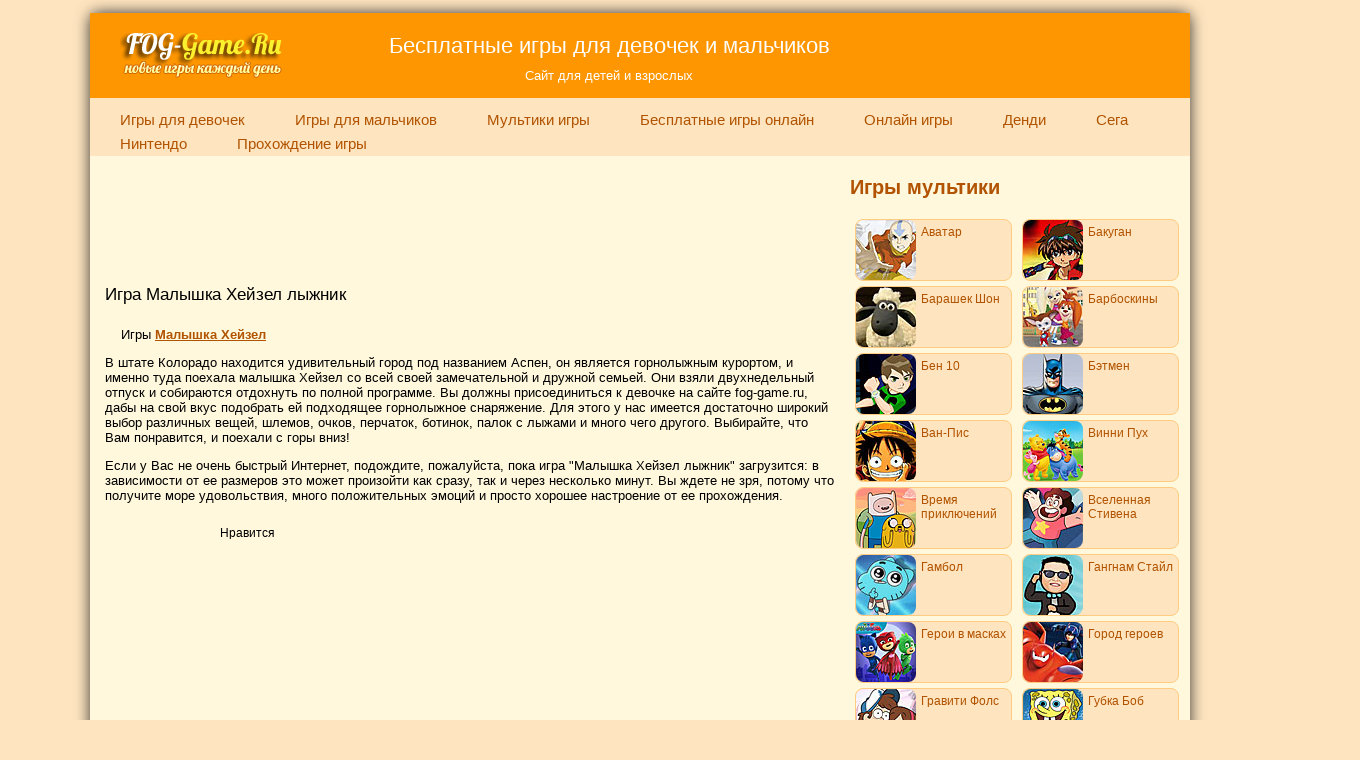

--- FILE ---
content_type: text/html; charset=utf-8
request_url: https://fog-game.ru/malyshka-xejzel-lyzhnik/
body_size: 13229
content:
			<!DOCTYPE html>
<html xmlns="http://www.w3.org/1999/xhtml" dir="ltr" lang="ru-RU">
	<head>
		<title>Малышка Хейзел лыжник</title>
		<meta name="description" content="Игра «Малышка Хейзел лыжник» - онлайн развлечение для всей семьи. Играйте в браузере или на компьютере со своими друзьями, чтобы разделить веселье на двоих, или добавьте игру в закладки, чтобы позже бесплатно играть в Baby Hazel Skier Dressup." />
		<meta name="keywords" content="игра Малышка Хейзел лыжник" />
		<link rel="canonical" href="/malyshka-xejzel-lyzhnik/" />
		<meta http-equiv="Content-Type" content="text/html; charset=UTF-8" />
		<link rel="shortcut icon" href="/fog.ico" type="image/x-icon" />
		<link rel="stylesheet" href="/style.css" type="text/css" media="screen" />	
		<script type="text/javascript" src="//vk.com/js/api/openapi.js?111"></script>
<script type="text/javascript" src="//vk.com/js/api/openapi.js?115"></script>
<script type="text/javascript" src="http://vk.com/js/api/share.js?90" charset="windows-1251"></script>
<script type="text/javascript">
  VK.init({apiId: 4229213, onlyWidgets: true});
</script>
	</head>
	<body>
		<div id="main">
			<div id="content" class="clear">
				<div id="header">
					<div class="logo"><a href="/" title="Бесплатные игры для девочек и мальчиков"><img src="/logo.png" alt="Бесплатные игры для девочек и мальчиков каждый день" /></a></div>
					<div class="for"><h1 class="free">Бесплатные игры для девочек и мальчиков</h1></div>
					<span class="children">Сайт для детей и взрослых</span>
				</div>
				<div id="navbar">
					<ul id="menu-menu-1" class="floatLeft"><li id="menu-item-46658" class="menu-item menu-item-type-post_type menu-item-object-page menu-item-46658"><a href="/dlya-devochek/">Игры для девочек</a></li>
<li id="menu-item-46657" class="menu-item menu-item-type-post_type menu-item-object-page menu-item-46657"><a href="/dlya-malchikov/">Игры для мальчиков</a></li>
<li id="menu-item-46661" class="menu-item menu-item-type-post_type menu-item-object-page menu-item-46661"><a href="/igrovye-geroi/">Мультики игры</a></li>
<li id="menu-item-46660" class="menu-item menu-item-type-post_type menu-item-object-page menu-item-46660"><a href="/besplatnye-igry-onlajn/">Бесплатные игры онлайн</a></li>
<li id="menu-item-46655" class="menu-item menu-item-type-post_type menu-item-object-page menu-item-46655"><a href="/onlajn-igry/">Онлайн игры</a></li>
<li id="menu-item-46659" class="menu-item menu-item-type-taxonomy menu-item-object-category menu-item-46659"><a href="/dendi/">Денди</a></li>
<li id="menu-item-47379" class="menu-item menu-item-type-taxonomy menu-item-object-category menu-item-47379"><a href="/sega/">Сега</a></li>
<li id="menu-item-49840" class="menu-item menu-item-type-taxonomy menu-item-object-category menu-item-49840"><a href="/nintendo/">Нинтендо</a></li>
<li id="menu-item-47405" class="menu-item menu-item-type-taxonomy menu-item-object-category menu-item-47405"><a href="/proxozhdenie-igry/">Прохождение игры</a></li>
</ul>				</div>
				<div style="clear: both;"></div>
			<div class="wrapper clear">									<div class="glavnaya">
	<div class="all_girl_games clear">
		<div class="pt15">

					<ins class="adsbygoogle"
					style="display:inline-block;width:728px;height:90px"
					data-ad-client="ca-pub-8986745190278462"
					data-ad-slot="6133259376"></ins>
					<script>
						(adsbygoogle = window.adsbygoogle || []).push({});
					</script>
		</div>
						<div class="randomtop2"><h1 class="titlegame">Игра Малышка Хейзел лыжник</h1></div>
		<h2 id="crumb">Игры <strong><a href="/tag/xejzel/" rel="tag">Малышка Хейзел</a></strong></h2>
		<p class="text">В штате Колорадо находится удивительный город под названием Аспен, он является горнолыжным курортом, и именно туда поехала малышка Хейзел со всей своей замечательной и дружной семьей. Они взяли двухнедельный отпуск и собираются отдохнуть по полной программе. Вы должны присоединиться к девочке на сайте fog-game.ru, дабы на свой вкус подобрать ей подходящее горнолыжное снаряжение. Для этого у нас имеется достаточно широкий выбор различных вещей, шлемов, очков, перчаток, ботинок, палок с лыжами и много чего другого. Выбирайте, что Вам понравится, и поехали с горы вниз!</p>
		<p class="text">Если у Вас не очень быстрый Интернет, подождите, пожалуйста, пока игра "Малышка Хейзел лыжник" загрузится: в зависимости от ее размеров это может произойти как сразу, так и через несколько минут. Вы ждете не зря, потому что получите море удовольствия, много положительных эмоций и просто хорошее настроение от ее прохождения.</p>
		<div class="social">
			<div id="vk_like" class="FL"></div>
			<script type="text/javascript">
				VK.Widgets.Like("vk_like", {type: "mini"});
			</script> 
			
			<div id="vk_share" class="vk_share">		
				<script type="text/javascript"><!--
					document.write(VK.Share.button(false,{type: "round", text: "Сохранить"}));
				--></script>	
			</div>		
			
			<div class="mail">
				Нравится
				<script src="http://cdn.connect.mail.ru/js/loader.js" type="text/javascript" charset="UTF-8"></script>
			</div>
			
			<div class="FL">
				<div id="ok_shareWidget"></div>
				<script>
					!function (d, id, did, st) {
						var js = d.createElement("script");
						js.src = "http://connect.ok.ru/connect.js";
						js.onload = js.onreadystatechange = function () {
							if (!this.readyState || this.readyState == "loaded" || this.readyState == "complete") {
								if (!this.executed) {
									this.executed = true;
									setTimeout(function () {
										OK.CONNECT.insertShareWidget(id,did,st);
									}, 0);
								}
							}};
							d.documentElement.appendChild(js);
					}(document,"ok_shareWidget","https://fog-game.ru/","{width:145,height:30,st:'rounded',sz:20,ck:1}");
				</script>
			</div>		
		</div>
							<div id="game" style="width: 700px; height: 550px;">   
								<script type="text/javascript">function removeAdSwf() { document.getElementById("preloader").style.display = "none"; document.getElementById("swfgame").style.display = "block"; }</script>
				<object 
				classid="clsid:d27cdb6e-ae6d-11cf-96b8-444553540000" 
				codebase="http://download.macromedia.com/pub/shockwave/cabs/flash/swflash.cab#version=10,0,0,0" 	
									width="700" height="550"   
									 
				id="preloader" 
				align="middle">			
					<param name="allowScriptAccess" value="always" />
					<param name="allowFullScreen" value="false" />
					<param name="movie" value="/ima3_preloader_1.5.swf" />
					<param name="quality" value="high" />
					<param name="bgcolor" value="#ffffff" />
					<param name="flashvars" value="publisherId=ca-games-pub-8986745190278462&adType=video_text_image_flash&description_url=https://fog-game.ru/malyshka-xejzel-lyzhnik/&max_ad_duration=100000">
					<embed src="/ima3_preloader_1.5.swf"
					quality="high" bgcolor="#000000"
											width="700" height="550"   
											name="preloader"
					align="middle" allowScriptAccess="always"
					allowFullScreen="false"
					type="application/x-shockwave-flash"
					flashVars="publisherId=ca-games-pub-8986745190278462&adType=video_text_image_flash&description_url=https://fog-game.ru/malyshka-xejzel-lyzhnik/&max_ad_duration=100000"
					pluginspage="http://www.adobe.com/go/getflashplayer" />
				</object>
				<object id="swfgame" style="display:none" classid="clsid:D27CDB6E-AE6D-11cf-96B8-444553540000" codebase="http://fpdownload.macromedia.com/pub/shockwave/cabs/flash/swflash.cab#version=8,0,0,0" width="100%" height="100%">
					<param name="movie" value="https://fog-game.ru/games/2016/06/bhlizi.swf" />
					<param name="quality" value="high" />
					<embed id="swfgame" src="/games/2016/06/bhlizi.swf" quality="high" width="100%" height="100%" type="application/x-shockwave-flash" pluginspage="http://www.macromedia.com/go/getflashplayer" />
				</object>
							</div>
										<script src="//code.jquery.com/jquery-2.1.3.min.js" type="text/javascript" charset="UTF-8"></script>
				<script src="/likes/like.js" type="text/javascript" charset="UTF-8"></script>
				<div align='center' class='like-likes clear'><span class='text m_text'>-5</span><a rel='48166' class='like-minus in_minus' href='#'><img alt='' src='/likes/minus.png'/></a><span class='text c_text'>Проголосуй за игру</span><a class='in_plus like-plus' rel='48166' href='#'><img alt='' src='/likes/plus.png'/></a><span class='text p_text'>+16</span></div>				
			<div class="text"><h3>Как управлять в игре Baby Hazel Skier Dressup</h3>
<p>Переодеть девочку можно при помощи одной только мышки. Выбирайте любую вещь и ее цвет.</p>
<h3>Видео прохождение</h3>
			</div>
			<div class="youtube" style="margin-top: 10px;"><div style="float: left; width: 126px;" class="youtubecanal clear"><script src="https://apis.google.com/js/platform.js"></script><div class="g-ytsubscribe" data-channelid="UC5sINfdg3--KmQoxRx1H7AA" data-layout="default" data-count="default"></div></div><div class="yt" style="padding-top: 4px;">- Подпишись на наш канал Youtube, чтобы каждый день смотреть новые видео прохождения игр</div></div>
			<div class="other clear">
				<h3>Играть бесплатно в онлайн игры Малышка Хейзел</h3>
				<div class="adsence768" style="margin: 16px 0;">
					<ins class="adsbygoogle"
					style="display:inline-block;width:728px;height:90px"
					data-ad-client="ca-pub-8986745190278462"
					data-ad-slot="6133259376"></ins>
					<script>
						(adsbygoogle = window.adsbygoogle || []).push({});
					</script>
				</div>
										<div class="game_tags_online">
							<div class="game_tags_img ugol"><a href="/malyshka-xejzel-plotnik/" title='Игра онлайн Малышка Хейзел плотник'><img src="/games/2017/03/bhstol.jpg" alt='Малышка Хейзел плотник'/></a></div>		
							<div class= "title_tags center"><a href="/malyshka-xejzel-plotnik/" rel="bookmark" title='Игра онлайн Малышка Хейзел плотник'>
							Малышка Хейзел плотник </a></div>
						</div>
						
												<div class="game_tags_online">
							<div class="game_tags_img ugol"><a href="/odevalka-malyshka-xejzel-veterinar/" title='Игра онлайн Одевалка: Малышка Хейзел ветеринар'><img src="/games/2017/02/bhvet.jpg" alt='Одевалка: Малышка Хейзел ветеринар'/></a></div>		
							<div class= "title_tags center"><a href="/odevalka-malyshka-xejzel-veterinar/" rel="bookmark" title='Игра онлайн Одевалка: Малышка Хейзел ветеринар'>
							Одевалка: Малышка Хейзел ветеринар </a></div>
						</div>
						
												<div class="game_tags_online">
							<div class="game_tags_img ugol"><a href="/malyshka-xejzel-igraet-v-bejsbol/" title='Игра онлайн Малышка Хейзел играет в бейсбол'><img src="/games/2017/02/bhby.jpg" alt='Малышка Хейзел играет в бейсбол'/></a></div>		
							<div class= "title_tags center"><a href="/malyshka-xejzel-igraet-v-bejsbol/" rel="bookmark" title='Игра онлайн Малышка Хейзел играет в бейсбол'>
							Малышка Хейзел играет в бейсбол </a></div>
						</div>
						
												<div class="game_tags_online">
							<div class="game_tags_img ugol"><a href="/malyshka-xejzel-fokusnik/" title='Игра онлайн Малышка Хейзел фокусник'><img src="/games/2017/02/bhf.jpg" alt='Малышка Хейзел фокусник'/></a></div>		
							<div class= "title_tags center"><a href="/malyshka-xejzel-fokusnik/" rel="bookmark" title='Игра онлайн Малышка Хейзел фокусник'>
							Малышка Хейзел фокусник </a></div>
						</div>
						
												<div class="game_tags_online">
							<div class="game_tags_img ugol"><a href="/malyshka-xejzel-kamenshhik/" title='Игра онлайн Малышка Хейзел каменщик'><img src="/games/2017/02/bhmason.jpg" alt='Малышка Хейзел каменщик'/></a></div>		
							<div class= "title_tags center"><a href="/malyshka-xejzel-kamenshhik/" rel="bookmark" title='Игра онлайн Малышка Хейзел каменщик'>
							Малышка Хейзел каменщик </a></div>
						</div>
						
												<div class="game_tags_online">
							<div class="game_tags_img ugol"><a href="/malyshka-xejzel-matros/" title='Игра онлайн Малышка Хейзел матрос'><img src="/games/2017/01/bhsailor.jpg" alt='Малышка Хейзел матрос'/></a></div>		
							<div class= "title_tags center"><a href="/malyshka-xejzel-matros/" rel="bookmark" title='Игра онлайн Малышка Хейзел матрос'>
							Малышка Хейзел матрос </a></div>
						</div>
						
												<div class="game_tags_online">
							<div class="game_tags_img ugol"><a href="/malyshka-xejzel-uchenyj/" title='Игра онлайн Малышка Хейзел ученый'><img src="/games/2017/01/sbh.jpg" alt='Малышка Хейзел ученый'/></a></div>		
							<div class= "title_tags center"><a href="/malyshka-xejzel-uchenyj/" rel="bookmark" title='Игра онлайн Малышка Хейзел ученый'>
							Малышка Хейзел ученый </a></div>
						</div>
						
												<div class="game_tags_online">
							<div class="game_tags_img ugol"><a href="/malyshka-xejzel-pevica/" title='Игра онлайн Малышка Хейзел певица'><img src="/games/2017/01/bhsinger.jpg" alt='Малышка Хейзел певица'/></a></div>		
							<div class= "title_tags center"><a href="/malyshka-xejzel-pevica/" rel="bookmark" title='Игра онлайн Малышка Хейзел певица'>
							Малышка Хейзел певица </a></div>
						</div>
						
												<div class="game_tags_online">
							<div class="game_tags_img ugol"><a href="/malyshka-xejzel-zhurnalist/" title='Игра онлайн Малышка Хейзел журналист'><img src="/games/2017/01/bhu.jpg" alt='Малышка Хейзел журналист'/></a></div>		
							<div class= "title_tags center"><a href="/malyshka-xejzel-zhurnalist/" rel="bookmark" title='Игра онлайн Малышка Хейзел журналист'>
							Малышка Хейзел журналист </a></div>
						</div>
						
												<div class="game_tags_online">
							<div class="game_tags_img ugol"><a href="/malyshka-xejzel-rozhdestvo/" title='Игра онлайн Малышка Хейзел Рождество'><img src="/games/2016/12/bhcris.jpg" alt='Малышка Хейзел Рождество'/></a></div>		
							<div class= "title_tags center"><a href="/malyshka-xejzel-rozhdestvo/" rel="bookmark" title='Игра онлайн Малышка Хейзел Рождество'>
							Малышка Хейзел Рождество </a></div>
						</div>
						
												<div class="game_tags_online">
							<div class="game_tags_img ugol"><a href="/malyshka-xejzel-sadovnik/" title='Игра онлайн Малышка Хейзел садовник'><img src="/games/2016/12/bhsad.jpg" alt='Малышка Хейзел садовник'/></a></div>		
							<div class= "title_tags center"><a href="/malyshka-xejzel-sadovnik/" rel="bookmark" title='Игра онлайн Малышка Хейзел садовник'>
							Малышка Хейзел садовник </a></div>
						</div>
						
												<div class="game_tags_online">
							<div class="game_tags_img ugol"><a href="/malyshka-xejzel-futbolist/" title='Игра онлайн Малышка Хейзел футболист'><img src="/games/2016/12/bhfoot.jpg" alt='Малышка Хейзел футболист'/></a></div>		
							<div class= "title_tags center"><a href="/malyshka-xejzel-futbolist/" rel="bookmark" title='Игра онлайн Малышка Хейзел футболист'>
							Малышка Хейзел футболист </a></div>
						</div>
						
												<div class="game_tags_online">
							<div class="game_tags_img ugol"><a href="/malyshka-xejzel-plovec/" title='Игра онлайн Малышка Хейзел пловец'><img src="/games/2016/11/bhswim.jpg" alt='Малышка Хейзел пловец'/></a></div>		
							<div class= "title_tags center"><a href="/malyshka-xejzel-plovec/" rel="bookmark" title='Игра онлайн Малышка Хейзел пловец'>
							Малышка Хейзел пловец </a></div>
						</div>
						
												<div class="game_tags_online">
							<div class="game_tags_img ugol"><a href="/malyshka-xejzel-na-resepshn/" title='Игра онлайн Малышка Хейзел на ресепшн'><img src="/games/2016/11/bhres.jpg" alt='Малышка Хейзел на ресепшн'/></a></div>		
							<div class= "title_tags center"><a href="/malyshka-xejzel-na-resepshn/" rel="bookmark" title='Игра онлайн Малышка Хейзел на ресепшн'>
							Малышка Хейзел на ресепшн </a></div>
						</div>
						
												<div class="game_tags_online">
							<div class="game_tags_img ugol"><a href="/malyshka-xejzel-supergeroj/" title='Игра онлайн Малышка Хейзел супергерой'><img src="/games/2016/11/bhhero.jpg" alt='Малышка Хейзел супергерой'/></a></div>		
							<div class= "title_tags center"><a href="/malyshka-xejzel-supergeroj/" rel="bookmark" title='Игра онлайн Малышка Хейзел супергерой'>
							Малышка Хейзел супергерой </a></div>
						</div>
						
												<div class="game_tags_online">
							<div class="game_tags_img ugol"><a href="/malyshka-xejzel-lovit-podarki/" title='Игра онлайн Малышка Хейзел ловит подарки'><img src="/games/2016/11/bhpres.jpg" alt='Малышка Хейзел ловит подарки'/></a></div>		
							<div class= "title_tags center"><a href="/malyshka-xejzel-lovit-podarki/" rel="bookmark" title='Игра онлайн Малышка Хейзел ловит подарки'>
							Малышка Хейзел ловит подарки </a></div>
						</div>
						
									</div>
			<p class="text">Делитесь онлайн игрой «Малышка Хейзел лыжник» со своими френдами (друзьями) в социальных сетях, где Вы зарегистрированы, или просто добавьте игрульку себе в закладки браузера, чтобы попозже сыграть в <strong>Baby Hazel Skier Dressup.</strong></p>
			<h3 style="height: 13px;">Ваши комментарии, рекорды и пожелания</h3>
			<div id="vk_comments"></div>
			<script type="text/javascript">
				VK.Widgets.Comments("vk_comments", {limit: 5, width: "730", attach: "*"});
			</script>  
			<p class="text"><strong>FOG-Game.Ru</strong> &ndash; это сайт, который собирает лучшие браузерные игры со всего мира. Абсолютно для всех возрастов, независимо от пола и настроения Вам сюда. Мы обещаем, что порадуем даже самый изысканный вкус опытного и заядлого игрока! Делитесь с нами своим мнением в комментариях, чтобы мы знали Ваши требования и пожелания. Мы всегда к Вам прислушаемся. Спасибо, что с нами.</p>
		</div>
	</div>
	<div class="newgames" style="position: relative;">
		<div style="position: relative">
			<div style="position: absolute; left: 350px; top: 555px;">
				
				<ins class="adsbygoogle"
				style="display:inline-block;width:160px;height:600px"
				data-ad-client="ca-pub-8986745190278462"
				data-ad-slot="2014207771"></ins>
				<script>
					(adsbygoogle = window.adsbygoogle || []).push({});
				</script>
				
			</div>
		</div><h3>Игры мультики</h3>
<div class="all_girl_games clear">
<div class="girlsgame_s"><a title="Игры Аватар" href="/tag/avatar/"><div class="girlsgame_img_s ugol_s"><img alt="Аватар" src="/games/img/avatars.jpg" class="ugol_s"/><div class="t">Аватар</div></div></a></div>
<div class="girlsgame_s"><a title="Игры Бакуган" href="/tag/bakugan/"><div class="girlsgame_img_s ugol_s"><img alt="Бакуган" src="/games/img/bakugans.jpg" class="ugol_s"/><div class="t">Бакуган</div></div></a></div>
<div class="girlsgame_s"><a title="Игры Барашек Шон" href="/tag/barashek-shon/"><div class="girlsgame_img_s ugol_s"><img alt="Барашек Шон" src="/games/img/shauns.jpg" class="ugol_s"/><div class="t">Барашек Шон</div></div></a></div>
<div class="girlsgame_s"><a title="Игры Барбоскины" href="/tag/barboskiny/"><div class="girlsgame_img_s ugol_s"><img alt="Барбоскины" src="/games/img/barboskinis.jpg" class="ugol_s"/><div class="t">Барбоскины</div></div></a></div>
<div class="girlsgame_s"><a title="Игры Бен 10" href="/tag/ben-10/"><div class="girlsgame_img_s ugol_s"><img alt="Бен 10" src="/games/img/ben10s.jpg" class="ugol_s"/><div class="t">Бен 10</div></div></a></div>
<div class="girlsgame_s"><a title="Игры Бэтмен" href="/tag/betmen/"><div class="girlsgame_img_s ugol_s"><img alt="Бэтмен" src="/games/img/batmans.jpg" class="ugol_s"/><div class="t">Бэтмен</div></div></a></div>
<div class="girlsgame_s"><a title="Игры Ван-Пис" href="/tag/van-pis/"><div class="girlsgame_img_s ugol_s"><img alt="Ван-Пис" src="/games/img/vps.jpg" class="ugol_s"/><div class="t">Ван-Пис</div></div></a></div>
<div class="girlsgame_s"><a title="Игры Винни Пух" href="/tag/vinni-pux/"><div class="girlsgame_img_s ugol_s"><img alt="Винни Пух" src="/games/img/vpoohs.jpg" class="ugol_s"/><div class="t">Винни Пух</div></div></a></div>
<div class="girlsgame_s"><a title="Игры Время приключений" href="/tag/vremya-priklyuchenij/"><div class="girlsgame_img_s ugol_s"><img alt="Время приключений" src="/games/img/ats.jpg" class="ugol_s"/><div class="t">Время приключений</div></div></a></div>
<div class="girlsgame_s"><a title="Игры Вселенная Стивена" href="/tag/vselennaya-stivena/"><div class="girlsgame_img_s ugol_s"><img alt="Вселенная Стивена" src="/games/img/sus.jpg" class="ugol_s"/><div class="t">Вселенная Стивена</div></div></a></div>
<div class="girlsgame_s"><a title="Игры Гамбол" href="/tag/gambol/"><div class="girlsgame_img_s ugol_s"><img alt="Гамбол" src="/games/img/gumballs.jpg" class="ugol_s"/><div class="t">Гамбол</div></div></a></div>
<div class="girlsgame_s"><a title="Игры Гангнам Стайл" href="/tag/gangnam-stajl/"><div class="girlsgame_img_s ugol_s"><img alt="Гангнам Стайл" src="/games/img/gstyles.jpg" class="ugol_s"/><div class="t">Гангнам Стайл</div></div></a></div>
<div class="girlsgame_s"><a title="Игры Герои в масках" href="/tag/geroi-v-maskax/"><div class="girlsgame_img_s ugol_s"><img alt="Герои в масках" src="/games/img/pjmasks.jpg" class="ugol_s"/><div class="t">Герои в масках</div></div></a></div>
<div class="girlsgame_s"><a title="Игры Город героев" href="/tag/gorod-geroev/"><div class="girlsgame_img_s ugol_s"><img alt="Город героев" src="/games/img/bigheros.jpg" class="ugol_s"/><div class="t">Город героев</div></div></a></div>
<div class="girlsgame_s"><a title="Игры Гравити Фолс" href="/tag/graviti-fols/"><div class="girlsgame_img_s ugol_s"><img alt="Гравити Фолс" src="/games/img/gravitys.jpg" class="ugol_s"/><div class="t">Гравити Фолс</div></div></a></div>
<div class="girlsgame_s"><a title="Игры Губка Боб" href="/tag/gubka-bob/"><div class="girlsgame_img_s ugol_s"><img alt="Губка Боб" src="/games/img/sbs.jpg" class="ugol_s"/><div class="t">Губка Боб</div></div></a></div>
<div class="girlsgame_s"><a title="Говорящий кот Том" href="/tag/govoryashhie-igry/"><div class="girlsgame_img_s ugol_s"><img alt="Говорящий кот Том" src="/games/img/toms.jpg" class="ugol_s"/><div class="t">Говорящий кот Том</div></div></a></div>
<div class="girlsgame_s"><a title="Игры Головоломка" href="/tag/golovolomka/"><div class="girlsgame_img_s ugol_s"><img alt="Головоломка" src="/games/img/golovolomkas.jpg" class="ugol_s"/><div class="t">Головоломка</div></div></a></div>
<div class="girlsgame_s"><a title="Игры Даша" href="/tag/dora/"><div class="girlsgame_img_s ugol_s"><img alt="Даша" src="/games/img/doras.jpg" class="ugol_s"/><div class="t">Даша</div></div></a></div>
<div class="girlsgame_s"><a title="Игры Джейк и Пираты Нетландии" href="/tag/dzhejk-i-piraty-netlandii/"><div class="girlsgame_img_s ugol_s"><img alt="Джейк и Пираты Нетландии" src="/games/img/jakes.jpg" class="ugol_s"/><div class="t">Джейк и Пираты Нетландии</div></div></a></div>
<div class="girlsgame_s"><a title="Игры Джонни Браво" href="/tag/dzhonni-bravo/"><div class="girlsgame_img_s ugol_s"><img alt="Джонни Браво" src="/games/img/jonnys.jpg" class="ugol_s"/><div class="t">Джонни Браво</div></div></a></div>
<div class="girlsgame_s"><a title="Игры Дом" href="/tag/dom/"><div class="girlsgame_img_s ugol_s"><img alt="Дом" src="/games/img/homes.jpg" class="ugol_s"/><div class="t">Дом</div></div></a></div>
<div class="girlsgame_s"><a title="Игры Дораэмон" href="/tag/doraemon/"><div class="girlsgame_img_s ugol_s"><img alt="Дораэмон" src="/games/img/doraemons.jpg" class="ugol_s"/><div class="t">Дораэмон</div></div></a></div>
<div class="girlsgame_s"><a title="Игры Дори" href="/tag/dori/"><div class="girlsgame_img_s ugol_s"><img alt="Дори" src="/games/img/dorys.jpg" class="ugol_s"/><div class="t">Дори</div></div></a></div>
<div class="girlsgame_s"><a title="Игры Дэнни призрак" href="/tag/denni-prizrak/"><div class="girlsgame_img_s ugol_s"><img alt="Дэнни призрак" src="/games/img/dennyphs.jpg" class="ugol_s"/><div class="t">Дэнни призрак</div></div></a></div>
<div class="girlsgame_s"><a title="Игры Железный человек" href="/tag/zheleznyj-chelovek/"><div class="girlsgame_img_s ugol_s"><img alt="Железный человек" src="/games/img/ironmans.jpg" class="ugol"/><div class="t">Железный человек</div></div></a></div>
<div class="girlsgame_s"><a title="Игры Жемчуг дракона" href="/tag/zhemchug-drakona/"><div class="girlsgame_img_s ugol_s"><img alt="Жемчуг дракона" src="/games/img/dragonballs.jpg" class="ugol"/><div class="t">Жемчуг дракона</div></div></a></div>
<div class="girlsgame_s"><a title="Игры Звездные войны" href="/tag/zvezdnye-vojny/"><div class="girlsgame_img_s ugol_s"><img alt="Звездные войны" src="/games/img/sws.jpg" class="ugol"/><div class="t">Звездные войны</div></div></a></div>
<div class="girlsgame_s"><a title="Игры Зверополис" href="/tag/zveropolis/"><div class="girlsgame_img_s ugol_s"><img alt="Зверополис" src="/games/img/zootopias.jpg" class="ugol"/><div class="t">Зверополис</div></div></a></div>
<div class="girlsgame_s"><a title="Игры Злая бабушка" href="/tag/zlaya-babushka/"><div class="girlsgame_img_s ugol_s"><img alt="Злая бабушка" src="/games/img/angrygrans.jpg" class="ugol"/><div class="t">Злая бабушка</div></div></a></div>
<div class="girlsgame_s"><a title="Игры Как приручить дракона" href="/tag/kak-priruchit-drakona/"><div class="girlsgame_img_s ugol_s"><img alt="Как приручить дракона" src="/games/img/traindragons.jpg" class="ugol"/><div class="t">Как приручить дракона</div></div></a></div>
<div class="girlsgame_s"><a title="Игры Капитан Америка" href="/tag/kapitan-amerika/"><div class="girlsgame_img_s ugol_s"><img alt="Капитан Америка" src="/games/img/cas.jpg" class="ugol"/><div class="t">Капитан Америка</div></div></a></div>
<div class="girlsgame_s"><a title="Игры Кунг-фу Панда" href="/tag/kung-fu-panda/"><div class="girlsgame_img_s ugol_s"><img alt="Кунг-фу Панда" src="/games/img/kfs.jpg" class="ugol"/><div class="t">Кунг-фу Панда</div></div></a></div>
<div class="girlsgame_s"><a title="Игры Леди Баг и Супер Кот" href="/tag/ledi-bag-i-super-kot/"><div class="girlsgame_img_s ugol_s"><img alt="Леди Баг и Супер Кот" src="/games/img/ledybugs.jpg" class="ugol_s"/><div class="t">Леди Баг и Супер Кот</div></div></a></div>
<div class="girlsgame_s"><a title="Игры Ледниковый период" href="/tag/lednikovyj-period/"><div class="girlsgame_img_s ugol_s"><img alt="Ледниковый период" src="/games/img/ices.jpg" class="ugol"/><div class="t">Ледниковый период</div></div></a></div>
<div class="girlsgame_s"><a title="Игры Лунтик" href="/tag/luntik/"><div class="girlsgame_img_s ugol_s"><img alt="Лунтик" src="/games/img/lunticks.jpg" class="ugol_s"/><div class="t">Лунтик</div></div></a></div>
<div class="girlsgame_s"><a title="Игры Мадагаскар" href="/tag/madagaskar/"><div class="girlsgame_img_s ugol_s"><img alt="Мадагаскар" src="/games/img/madagascars.jpg" class="ugol"/><div class="t">Мадагаскар</div></div></a></div>
<div class="girlsgame_s"><a title="Игры Маленькое Королевство" href="/tag/malenkoe-korolevstvo/"><div class="girlsgame_img_s ugol_s"><img alt="Маленькое Королевство" src="/games/img/lks.jpg" class="ugol_s"/><div class="t">Маленькое Королевство</div></div></a></div>
<div class="girlsgame_s"><a title="Игры Малышарики" href="/tag/malyshariki/"><div class="girlsgame_img_s ugol_s"><img alt="Малышарики" src="/games/img/malisharikis.jpg" class="ugol_s"/><div class="t">Малышарики</div></div></a></div>
<div class="girlsgame_s"><a title="Игры Марио" href="/tag/mario/"><div class="girlsgame_img_s ugol_s"><img alt="Марио" src="/games/img/marios.jpg" class="ugol_s"/><div class="t">Марио</div></div></a></div>
<div class="girlsgame_s"><a title="Игры Марвел" href="/tag/marvel/"><div class="girlsgame_img_s ugol_s"><img alt="Марвел" src="/games/img/marvels.jpg" class="ugol"/><div class="t">Марвел</div></div></a></div>
<div class="girlsgame_s"><a title="Игры Маша и Медведь" href="/tag/masha-i-medved/"><div class="girlsgame_img_s ugol_s"><img alt="Маша и Медведь" src="/games/img/mbs.jpg" class="ugol"/><div class="t">Маша и Медведь</div></div></a></div>
<div class="girlsgame_s"><a title="Игры Микки Маус" href="/tag/mikki-maus/"><div class="girlsgame_img_s ugol_s"><img alt="Микки Маус" src="/games/img/mikkis.jpg" class="ugol_s"/><div class="t">Микки Маус</div></div></a></div>
<div class="girlsgame_s"><a title="Игры Миньоны" href="/tag/minony/"><div class="girlsgame_img_s ugol_s"><img alt="Миньоны" src="/games/img/minions.jpg" class="ugol_s"/><div class="t">Миньоны</div></div></a></div>
<div class="girlsgame_s"><a title="Игры Мистер Бин" href="/tag/mister-bin/"><div class="girlsgame_img_s ugol_s"><img alt="Мистер Бин" src="/games/img/beans.jpg" class="ugol_s"/><div class="t">Мистер Бин</div></div></a></div>
<div class="girlsgame_s"><a title="Игры Могучие рейнджеры" href="/tag/moguchie-rejndzhery/"><div class="girlsgame_img_s ugol_s"><img alt="Могучие рейнджеры" src="/games/img/prs.jpg" class="ugol_s"/><div class="t">Могучие рейнджеры</div></div></a></div>
<div class="girlsgame_s"><a title="Игры Наруто" href="/tag/naruto/"><div class="girlsgame_img_s ugol_s"><img alt="Наруто" src="/games/img/narutos.jpg" class="ugol_s"/><div class="t">Наруто</div></div></a></div>
<div class="girlsgame_s"><a title="Игры Никелодеон" href="/tag/nikelodeon/"><div class="girlsgame_img_s ugol_s"><img alt="Никелодеон" src="/games/img/nickelodeons.jpg" class="ugol_s"/><div class="t">Никелодеон</div></div></a></div>
<div class="girlsgame_s"><a title="Игры Ну погоди" href="/tag/nu-pogodi/"><div class="girlsgame_img_s ugol_s"><img alt="Ну погоди" src="/games/img/nypogodis.jpg" class="ugol_s"/><div class="t">Ну погоди</div></div></a></div>
<div class="girlsgame_s"><a title="Игры Остров отчаянных героев" href="/tag/ostrov-otchayannyx-geroev/"><div class="girlsgame_img_s ugol_s"><img alt="Остров отчаянных героев" src="/games/img/totaldramas.jpg" class="ugol_s"/><div class="t">Остров отчаянных героев</div></div></a></div>
<div class="girlsgame_s"><a title="Игры Пингвины" href="/tag/pingviny/"><div class="girlsgame_img_s ugol_s"><img alt="Пингвины" src="/games/img/pms.jpg" class="ugol_s"/><div class="t">Пингвины</div></div></a></div>
<div class="girlsgame_s"><a title="Игры Плохие свиньи" href="/tag/ploxie-svinki/"><div class="girlsgame_img_s ugol_s"><img alt="Плохие свиньи" src="/games/img/bps.jpg" class="ugol_s"/><div class="t">Плохие свиньи</div></div></a></div>
<div class="girlsgame_s"><a title="Игры Плохое мороженое" href="/tag/ploxoe-morozhenoe/"><div class="girlsgame_img_s ugol_s"><img alt="Плохое мороженое" src="/games/img/badices.jpg" class="ugol_s"/><div class="t">Плохое мороженое</div></div></a></div>
<div class="girlsgame_s"><a title="Игры Поезд динозавров" href="/tag/poezd-dinozavrov/"><div class="girlsgame_img_s ugol_s"><img alt="Поезд динозавров" src="/games/img/dinotrains.jpg" class="ugol_s"/><div class="t">Поезд динозавров</div></div></a></div>
<div class="girlsgame_s"><a title="Игры Покемоны" href="/tag/pokemony/"><div class="girlsgame_img_s ugol_s"><img alt="Покемоны" src="/games/img/pokemons.jpg" class="ugol_s"/><div class="t">Покемоны</div></div></a></div>
<div class="girlsgame_s"><a title="Игры Поу" href="/tag/pou/"><div class="girlsgame_img_s ugol_s"><img alt="Поу" src="/games/img/pous.jpg" class="ugol_s"/><div class="t">Поу</div></div></a></div>
<div class="girlsgame_s"><a title="Игры Принц Персии" href="/tag/princ-persii/"><div class="girlsgame_img_s ugol_s"><img alt="Принц Персии" src="/games/img/princes.jpg" class="ugol_s"/><div class="t">Принц Персии</div></div></a></div>
<div class="girlsgame_s"><a title="Игры Радужный кролик" href="/tag/raduzhnyj-krolik/"><div class="girlsgame_img_s ugol_s"><img alt="Радужный кролик" src="/games/img/rrs.jpg" class="ugol_s"/><div class="t">Радужный кролик</div></div></a></div>
<div class="girlsgame_s"><a title="Игры Робокар Поли" href="/tag/robokar-poli/"><div class="girlsgame_img_s ugol_s"><img alt="Робокар Поли" src="/games/img/robocarpolis.jpg" class="ugol_s"/><div class="t">Робокар Поли</div></div></a></div>
<div class="girlsgame_s"><a title="Игры Росомаха" href="/tag/rosomaxa/"><div class="girlsgame_img_s ugol_s"><img alt="Росомаха" src="/games/img/wolwerines.jpg" class="ugol_s"/><div class="t">Росомаха</div></div></a></div>
<div class="girlsgame_s"><a title="Игры С приветом по планетам" href="/tag/s-privetom-po-planetam/"><div class="girlsgame_img_s ugol_s"><img alt="С приветом по планетам" src="/games/img/wanders.jpg" class="ugol_s"/><div class="t">С приветом по планетам</div></div></a></div>
<div class="girlsgame_s"><a title="Игры Сабвей серф" href="/tag/sabvej-serf/"><div class="girlsgame_img_s ugol_s"><img alt="Сабвей серф" src="/games/img/subways.jpg" class="ugol_s"/><div class="t">Сабвей серф</div></div></a></div>
<div class="girlsgame_s"><a title="Игры Свинка Пеппа" href="/tag/svinka-peppa/"><div class="girlsgame_img_s ugol_s"><img alt="Свинка Пеппа" src="/games/img/peppas.jpg" class="ugol_s"/><div class="t">Свинка Пеппа</div></div></a></div>
<div class="girlsgame_s"><a title="Игры Свомпи" href="/tag/svompi/"><div class="girlsgame_img_s ugol_s"><img alt="Свомпи" src="/games/img/swampys.jpg" class="ugol_s"/><div class="t">Свомпи</div></div></a></div>
<div class="girlsgame_s"><a title="Игры Симпсоны" href="/tag/simpsony/"><div class="girlsgame_img_s ugol_s"><img alt="Симпсоны" src="/games/img/simpsons.jpg" class="ugol_s"/><div class="t">Симпсоны</div></div></a></div>
<div class="girlsgame_s"><a title="Игры Скуби-Ду" href="/tag/skubi-du/"><div class="girlsgame_img_s ugol_s"><img alt="Скуби-Ду" src="/games/img/scoobys.jpg" class="ugol_s"/><div class="t">Скуби-Ду</div></div></a></div>
<div class="girlsgame_s"><a title="Игры Смешарики" href="/tag/smeshariki/"><div class="girlsgame_img_s ugol_s"><img alt="Смешарики" src="/games/img/smesharikis.jpg" class="ugol_s"/><div class="t">Смешарики</div></div></a></div>
<div class="girlsgame_s"><a title="Игры Снупи" href="/tag/snupi/"><div class="girlsgame_img_s ugol_s"><img alt="Снупи" src="/games/img/snoopys.jpg" class="ugol_s"/><div class="t">Снупи</div></div></a></div>
<div class="girlsgame_s"><a title="Игры Соник" href="/tag/sonik/"><div class="girlsgame_img_s ugol_s"><img alt="Соник" src="/games/img/soniks.jpg" class="ugol_s"/><div class="t">Соник</div></div></a></div>
<div class="girlsgame_s"><a title="Игры Супер Крылья" href="/tag/super-krylya/"><div class="girlsgame_img_s ugol_s"><img alt="Супер Крылья" src="/games/img/superwingss.jpg" class="ugol_s"/><div class="t">Супер Крылья</div></div></a></div>
<div class="girlsgame_s"><a title="Игры Супермен" href="/tag/supermen/"><div class="girlsgame_img_s ugol_s"><img alt="Супермен" src="/games/img/supermans.jpg" class="ugol_s"/><div class="t">Супермен</div></div></a></div>
<div class="girlsgame_s"><a title="Игры Тайная жизнь домашних животных" href="/tag/tajnaya-zhizn-domashnix-zhivotnyx/"><div class="girlsgame_img_s ugol_s"><img alt="Тайная жизнь домашних животных" src="/games/img/petss.jpg" class="ugol_s"/><div class="t">Тайная жизнь домашних животных</div></div></a></div>
<div class="girlsgame_s"><a title="Игры Том и Джерри" href="/tag/tom-i-dzherri/"><div class="girlsgame_img_s ugol_s"><img alt="Том и Джерри" src="/games/img/tjs.jpg" class="ugol_s"/><div class="t">Том и Джерри</div></div></a></div>
<div class="girlsgame_s"><a title="Игры Трансформеры" href="/tag/transformery/"><div class="girlsgame_img_s ugol_s"><img alt="Трансформеры" src="/games/img/transfs.jpg" class="ugol_s"/><div class="t">Трансформеры</div></div></a></div>
<div class="girlsgame_s"><a title="Игры Томас и его друзья" href="/tag/tomas-i-ego-druzya/"><div class="girlsgame_img_s ugol_s"><img alt="Томас и его друзья" src="/games/img/tomass.jpg" class="ugol_s"/><div class="t">Томас и его друзья</div></div></a></div>
<div class="girlsgame_s"><a title="Игры Тролли" href="/tag/trolli/"><div class="girlsgame_img_s ugol_s"><img alt="Тролли" src="/games/img/trollscartoon.jpg" class="ugol_s"/><div class="t">Тролли</div></div></a></div>
<div class="girlsgame_s"><a title="Игры Троллфейс" href="/tag/trollfejs/"><div class="girlsgame_img_s ugol_s"><img alt="Троллфейс" src="/games/img/trolls.jpg" class="ugol_s"/><div class="t">Троллфейс</div></div></a></div>
<div class="girlsgame_s"><a title="Игры Улитка Боб" href="/tag/ulitka-bob/"><div class="girlsgame_img_s ugol_s"><img alt="Улитка Боб" src="/games/img/bobs.jpg" class="ugol_s"/><div class="t">Улитка Боб</div></div></a></div>
<div class="girlsgame_s"><a title="Игры Ультрамен" href="/tag/ultramen/"><div class="girlsgame_img_s ugol_s"><img alt="Ультрамен" src="/games/img/ultras.jpg" class="ugol_s"/><div class="t">Ультрамен</div></div></a></div>
<div class="girlsgame_s"><a title="Игры Фиксики" href="/tag/fiksiki/"><div class="girlsgame_img_s ugol_s"><img alt="Фиксики" src="/games/img/fixs.jpg" class="ugol_s"/><div class="t">Фиксики</div></div></a></div>
<div class="girlsgame_s"><a title="Игры Финес и Ферб" href="/tag/fines-i-ferb/"><div class="girlsgame_img_s ugol_s"><img alt="Финес и Ферб" src="/games/img/pps.jpg" class="ugol_s"/><div class="t">Финес и Ферб</div></div></a></div>
<div class="girlsgame_s"><a title="Игры Хай Хай Паффи Ами Юми" href="/tag/xaj-xaj-paffi-ami-yumi/"><div class="girlsgame_img_s ugol_s"><img alt="Хай Хай Паффи Ами Юми" src="/games/img/amiumis.jpg" class="ugol_s"/><div class="t">Хай Хай Паффи Ами Юми</div></div></a></div>
<div class="girlsgame_s"><a title="Игры Халк" href="/tag/xalk/"><div class="girlsgame_img_s ugol_s"><img alt="Халк" src="/games/img/hulks.jpg" class="ugol_s"/><div class="t">Халк</div></div></a></div>
<div class="girlsgame_s"><a title="Игры Холодное сердце" href="/tag/xolodnoe-serdce/"><div class="girlsgame_img_s ugol_s"><img alt="Холодное сердце" src="/games/img/frozens.jpg" class="ugol_s"/><div class="t">Холодное сердце</div></div></a></div>
<div class="girlsgame_s"><a title="Игры Хороший динозавр" href="/tag/xoroshij-dinozavr/"><div class="girlsgame_img_s ugol_s"><img alt="Хороший динозавр" src="/games/img/gds.jpg" class="ugol_s"/><div class="t">Хороший динозавр</div></div></a></div>
<div class="girlsgame_s"><a title="Игры Человек паук" href="/tag/spajdermen/"><div class="girlsgame_img_s ugol_s"><img alt="Человек паук" src="/games/img/spiders.jpg" class="ugol_s"/><div class="t">Человек паук</div></div></a></div>
<div class="girlsgame_s"><a title="Игры Черепашки ниндзя" href="/tag/cherepashki-nindzya/"><div class="girlsgame_img_s ugol_s"><img alt="Черепашки ниндзя" src="/games/img/turtless.jpg" class="ugol_s"/><div class="t">Черепашки ниндзя</div></div></a></div>
<div class="girlsgame_s"><a title="Игры Чип и Дейл" href="/tag/chip-i-dejl/"><div class="girlsgame_img_s ugol_s"><img alt="Чип и Дейл" src="/games/img/chds.jpg" class="ugol_s"/><div class="t">Чип и Дейл</div></div></a></div>
<div class="girlsgame_s"><a title="Игры Шиммер и Шайн" href="/tag/shimmer-i-shajn/"><div class="girlsgame_img_s ugol_s"><img alt="Шиммер и Шайн" src="/games/img/shimmers.jpg" class="ugol_s"/><div class="t">Шиммер и Шайн</div></div></a></div>
<div class="girlsgame_s"><a title="Игры Шрек" href="/tag/shrek/"><div class="girlsgame_img_s ugol_s"><img alt="Шрек" src="/games/img/shreks.jpg" class="ugol_s"/><div class="t">Шрек</div></div></a></div>
<div class="girlsgame_s"><a title="Игры Щенячий патруль" href="/tag/shhenyachij-patrul/"><div class="girlsgame_img_s ugol_s"><img alt="Щенячий патруль" src="/games/img/paws.jpg" class="ugol_s"/><div class="t">Щенячий патруль</div></div></a></div>
<div class="girlsgame_s"><a title="Игры Южный Парк" href="/tag/yuzhnyj-park/"><div class="girlsgame_img_s ugol_s"><img alt="Южный Парк" src="/games/img/southparks.jpg" class="ugol_s"/><div class="t">Южный Парк</div></div></a></div>
<div class="girlsgame_s"><a title="Игры Юные Титаны" href="/tag/yunye-titany/"><div class="girlsgame_img_s ugol_s"><img alt="Юные Титаны" src="/games/img/ttitanss.jpg" class="ugol_s"/><div class="t">Юные Титаны</div></div></a></div>
</div>
<h3>Игры для девочек</h3>
<div class="all_girl_games clear">
<div class="girlsgame_s"><a title="Игры Аврора" href="/tag/avrora/"><div class="girlsgame_img_s ugol_s"><img alt="Игры Аврора" src="/games/img/auroras.jpg" class="ugol_s"/><div class="t">Аврора</div></div></a></div>
<div class="girlsgame_s"><a title="Игры АйКарли" href="/tag/ajkarli/"><div class="girlsgame_img_s ugol_s"><img alt="АйКарли" src="/games/img/icarlys.jpg" class="ugol_s"/><div class="t">АйКарли</div></div></a></div>
<div class="girlsgame_s"><a title="Игры Аниме" href="/tag/anime/"><div class="girlsgame_img_s ugol_s"><img alt="Игры Аниме" src="/games/img/animes.jpg" class="ugol_s"/><div class="t">Аниме</div></div></a></div>
<div class="girlsgame_s"><a title="Игры Ариэль" href="/tag/ariel/"><div class="girlsgame_img_s ugol_s"><img alt="Игры Ариэль" src="/games/img/ariels.jpg" class="ugol_s"/><div class="t">Ариэль</div></div></a></div>
<div class="girlsgame_s"><a title="Игры Барби" href="/tag/barbi/"><div class="girlsgame_img_s ugol_s"><img alt="Игры Барби" src="/games/img/barbies.jpg" class="ugol_s"/><div class="t">Барби</div></div></a></div>
<div class="girlsgame_s"><a title="Игры безделье" href="/tag/bezdele/"><div class="girlsgame_img_s ugol_s"><img alt="безделье" src="/games/img/bezs.jpg" class="ugol_s"/><div class="t">Безделье</div></div></a></div>
<div class="girlsgame_s"><a title="Игры Белоснежка" href="/tag/belosnezhka/"><div class="girlsgame_img_s ugol_s"><img alt="Белоснежка" src="/games/img/snowwhites.jpg" class="ugol_s"/><div class="t">Белоснежка</div></div></a></div>
<div class="girlsgame_s"><a title="Игры Беременные" href="/tag/beremennye/"><div class="girlsgame_img_s ugol_s"><img alt="Беременные" src="/games/img/pregnants.jpg" class="ugol_s"/><div class="t">Беременные</div></div></a></div>
<div class="girlsgame_s"><a title="Игры Братц" href="/tag/bratc/"><div class="girlsgame_img_s ugol_s"><img alt="Братц" src="/games/img/bratss.jpg" class="ugol_s"/><div class="t">Братц</div></div></a></div>
<div class="girlsgame_s"><a title="Игры Братцзиллаз" href="/tag/bratczillaz/"><div class="girlsgame_img_s ugol_s"><img alt="Братцзиллаз" src="/games/img/bratzilass.jpg" class="ugol_s"/><div class="t">Братцзиллаз</div></div></a></div>
<div class="girlsgame_s"><a title="Игры Винкс" href="/tag/vinks/"><div class="girlsgame_img_s ugol_s"><img alt="Винкс" src="/games/img/vinxs.jpg" class="ugol_s"/><div class="t">Винкс</div></div></a></div>
<div class="girlsgame_s"><a title="Игры Виолетта" href="/tag/violetta/"><div class="girlsgame_img_s ugol_s"><img alt="Игры Виолетта" src="/games/img/violettas.jpg" class="ugol_s"/><div class="t">Виолетта</div></div></a></div>
<div class="girlsgame_s"><a title="Игры готовить еду" href="/tag/gotovka/"><div class="girlsgame_img_s ugol_s"><img alt="готовить еду" src="/games/img/eats.jpg" class="ugol_s"/><div class="t">Готовить еду</div></div></a></div>
<div class="girlsgame_s"><a title="Игры Девушки супергерои" href="/tag/devushki-supergeroi/"><div class="girlsgame_img_s ugol_s"><img alt="Девушки супергерои" src="/games/img/dcsuperheros.jpg" class="ugol_s"/><div class="t">Девушки супергерои</div></div></a></div>
<div class="girlsgame_s"><a title="Игры Девушки Эквестрии" href="/tag/devushki-ekvestrii/"><div class="girlsgame_img_s ugol_s"><img alt="Девушки Эквестрии" src="/games/img/eqgs.jpg" class="ugol_s"/><div class="t">Девушки Эквестрии</div></div></a></div>
<div class="girlsgame_s"><a title="Игры Джастин Бибер" href="/tag/dzhastin-biber/"><div class="girlsgame_img_s ugol_s"><img alt="Джастин Бибер" src="/games/img/celebs.jpg" class="ugol_s"/><div class="t">Джастин Бибер</div></div></a></div>
<div class="girlsgame_s"><a title="Игры Динь Динь" href="/tag/din-din/"><div class="girlsgame_img_s ugol_s"><img alt="Динь Динь" src="/games/img/dindins.jpg" class="ugol_s"/><div class="t">Динь Динь</div></div></a></div>
<div class="girlsgame_s"><a title="Игры Доктор Плюшева" href="/tag/doktor-plyusheva/"><div class="girlsgame_img_s ugol_s"><img alt="Доктор Плюшева" src="/games/img/docmcs.jpg" class="ugol_s"/><div class="t">Доктор Плюшева</div></div></a></div>
<div class="girlsgame_s"><a title="Игры Дружба это чудо" href="/tag/maj-litl-poni/"><div class="girlsgame_img_s ugol_s"><img alt="Дружба это чудо" src="/games/img/eqgirls.jpg" class="ugol_s"/><div class="t">Дружба это чудо</div></div></a></div>
<div class="girlsgame_s"><a title="Игры знаменитости" href="/tag/znamenitosti/"><div class="girlsgame_img_s ugol_s"><img alt="Знаменитости" src="/games/img/bibers.jpg" class="ugol_s"/><div class="t">Знаменитости</div></div></a></div>
<div class="girlsgame_s"><a title="Игры Золушка" href="/tag/zolushka/"><div class="girlsgame_img_s ugol_s"><img alt="Золушка" src="/games/img/cinderellas.jpg" class="ugol_s"/><div class="t">Золушка</div></div></a></div>
<div class="girlsgame_s"><a title="Игры животные" href="/tag/zhivotnye/"><div class="girlsgame_img_s ugol_s"><img alt="животные" src="/games/img/animals.jpg" class="ugol_s"/><div class="t">Животные</div></div></a></div>
<div class="girlsgame_s"><a title="Игры Красавица и Чудовище" href="/tag/krasavica-i-chudovishhe/"><div class="girlsgame_img_s ugol_s"><img alt="Красавица и Чудовище" src="/games/img/beasts.jpg" class="ugol_s"/><div class="t">Красавица и Чудовище</div></div></a></div>
<div class="girlsgame_s"><a title="Игры Кухня Сары" href="/tag/kuxnya-sary/"><div class="girlsgame_img_s ugol_s"><img alt="Кухня Сары" src="/games/img/saras.jpg" class="ugol_s"/><div class="t">Кухня Сары</div></div></a></div>
<div class="girlsgame_s"><a title="Игры Лалалупси" href="/tag/lalalupsi/"><div class="girlsgame_img_s ugol_s"><img alt="Лалалупси" src="/games/img/lalalupsis.jpg" class="ugol_s"/><div class="t">Лалалупси</div></div></a></div>
<div class="girlsgame_s"><a title="Игры Лего Френдс" href="/tag/lego-frends/"><div class="girlsgame_img_s ugol_s"><img alt="Игры Лего Френдс" src="/games/img/legofriendss.jpg" class="ugol_s"/><div class="t">Лего Френдс</div></div></a></div>
<div class="girlsgame_s"><a title="Игры лечить" href="/tag/lechenie/"><div class="girlsgame_img_s ugol_s"><img alt="Игры лечить" src="/games/img/docs.jpg" class="ugol_s"/><div class="t">Лечить</div></div></a></div>
<div class="girlsgame_s"><a title="Игры Литтл Чармерс" href="/tag/littl-charmers/"><div class="girlsgame_img_s ugol_s"><img alt="Литтл Чармерс" src="/games/img/littlecharmerss.jpg" class="ugol_s"/><div class="t">Литтл Чармерс</div></div></a></div>
<div class="girlsgame_s"><a title="Игры Лолирок" href="/tag/lolirok/"><div class="girlsgame_img_s ugol_s"><img alt="Лолирок" src="/games/img/lolirocks.jpg" class="ugol_s"/><div class="t">Лолирок</div></div></a></div>
<div class="girlsgame_s"><a title="Игры макияж" href="/tag/makiyazh/"><div class="girlsgame_img_s ugol_s"><img alt="Макияж" src="/games/img/makeovers.jpg" class="ugol_s"/><div class="t">Макияж</div></div></a></div>
<div class="girlsgame_s"><a title="Игры Маленький зоомагазин" href="/tag/malenkij-zoomagazin/"><div class="girlsgame_img_s ugol_s"><img alt="Маленький зоомагазин" src="/games/img/zoolittles.jpg" class="ugol_s"/><div class="t">Маленький зоомагазин</div></div></a></div>
<div class="girlsgame_s"><a title="Игры Малышка Барби" href="/tag/malyshka-barbi/"><div class="girlsgame_img_s ugol_s"><img alt="Малышка Барби" src="/games/img/bbarbies.jpg" class="ugol_s"/><div class="t">Малышка Барби</div></div></a></div>
<div class="girlsgame_s"><a title="Игры малышка Хейзел" href="/tag/xejzel/"><div class="girlsgame_img_s ugol_s"><img alt="Игры малышка Хейзел" src="/games/img/heyzels.jpg" class="ugol_s"/><div class="t">Малышка Хейзел</div></div></a></div>
<div class="girlsgame_s"><a title="Игры Маникюр" href="/tag/manikyur/"><div class="girlsgame_img_s ugol_s"><img alt="Маникюр" src="/games/img/manicures.jpg" class="ugol_s"/><div class="t">Маникюр</div></div></a></div>
<div class="girlsgame_s"><a title="Игры Моана" href="/tag/moana/"><div class="girlsgame_img_s ugol_s"><img alt="Моана" src="/games/img/moanas.jpg" class="ugol_s"/><div class="t">Моана</div></div></a></div>
<div class="girlsgame_s"><a title="Игры Монстр Хай" href="/tag/shkola-monstrov/"><div class="girlsgame_img_s ugol_s"><img alt="Игры Монстр Хай" src="/games/img/mhs.jpg" class="ugol_s"/><div class="t">Монстр Хай</div></div></a></div>
<div class="girlsgame_s"><a title="Игры Наследники" href="/tag/nasledniki/"><div class="girlsgame_img_s ugol_s"><img alt="Игры Наследники" src="/games/img/descendantss.jpg" class="ugol_s"/><div class="t">Наследники</div></div></a></div>
<div class="girlsgame_s"><a title="Игры одевалки" href="/tag/odevalki/"><div class="girlsgame_img_s ugol_s"><img alt="Игры одевалки" src="/games/img/dresss.jpg" class="ugol_s"/><div class="t">Одевалки</div></div></a></div>
<div class="girlsgame_s"><a title="Игры Папа Луи" href="/tag/papa-lui/"><div class="girlsgame_img_s ugol_s"><img alt="Папа Луи" src="/games/img/pappas.jpg" class="ugol_s"/><div class="t">Папа Луи</div></div></a></div>
<div class="girlsgame_s"><a title="Игры Полли Покет" href="/tag/polli-poket/"><div class="girlsgame_img_s ugol_s"><img alt="Полли Покет" src="/games/img/pollypockets.jpg" class="ugol_s"/><div class="t">Полли Покет</div></div></a></div>
<div class="girlsgame_s"><a title="Игры Пони" href="/tag/poni/"><div class="girlsgame_img_s ugol_s"><img alt="Игры Пони" src="/games/img/ponys.jpg" class="ugol_s"/><div class="t">Пони</div></div></a></div>
<div class="girlsgame_s"><a title="Игры поцелуи" href="/tag/pocelui/"><div class="girlsgame_img_s ugol_s"><img alt="поцелуи" src="/games/img/kisss.jpg" class="ugol_s"/><div class="t">Поцелуи</div></div></a></div>
<div class="girlsgame_s"><a title="Игры Принцесса Джульетта" href="/tag/princessa-dzhuletta/"><div class="girlsgame_img_s ugol_s"><img alt="Принцесса Джульетта" src="/games/img/pjs.jpg" class="ugol_s"/><div class="t">Принцесса Джульетта</div></div></a></div>
<div class="girlsgame_s"><a title="Игры Принцессы Диснея" href="/tag/princessy-disneya/"><div class="girlsgame_img_s ugol_s"><img alt="Принцессы Диснея" src="/games/img/disneyps.jpg" class="ugol_s"/><div class="t">Принцессы Диснея</div></div></a></div>
<div class="girlsgame_s"><a title="Игры Прически" href="/tag/pricheski/"><div class="girlsgame_img_s ugol_s"><img alt="Прически" src="/games/img/hairs.jpg" class="ugol_s"/><div class="t">Прически</div></div></a></div>
<div class="girlsgame_s"><a title="Игры Рапунцель" href="/tag/rapuncel/"><div class="girlsgame_img_s ugol_s"><img alt="Рапунцель" src="/games/img/raps.jpg" class="ugol_s"/><div class="t">Рапунцель</div></div></a></div>
<div class="girlsgame_s"><a title="Игры София Прекрасная" href="/tag/sofiya-prekrasnaya/"><div class="girlsgame_img_s ugol_s"><img alt="София Прекрасная" src="/games/img/sofias.jpg" class="ugol_s"/><div class="t">София Прекрасная</div></div></a></div>
<div class="girlsgame_s"><a title="Игры Стар Дарлингс" href="/tag/star-darlings/"><div class="girlsgame_img_s ugol_s"><img alt="Стар Дарлингс" src="/games/img/stardarlings.jpg" class="ugol_s"/><div class="t">Стар Дарлингс</div></div></a></div>
<div class="girlsgame_s"><a title="Игры тату" href="/tag/tatu/"><div class="girlsgame_img_s ugol_s"><img alt="тату" src="/games/img/tattoos.jpg" class="ugol_s"/><div class="t">Тату</div></div></a></div>
<div class="girlsgame_s"><a title="Игры Тото" href="/tag/toto/"><div class="girlsgame_img_s ugol_s"><img alt="Тото" src="/games/img/totos.jpg" class="ugol_s"/><div class="t">Тото</div></div></a></div>
<div class="girlsgame_s"><a title="Игры уборка" href="/tag/uborka/"><div class="girlsgame_img_s ugol_s"><img alt="уборка" src="/games/img/cleans.jpg" class="ugol_s"/><div class="t">Уборка</div></div></a></div>
<div class="girlsgame_s"><a title="Игры уход за малышами" href="/tag/uxod-za-malyshami/"><div class="girlsgame_img_s ugol_s"><img alt="уход за малышами" src="/games/img/babys.jpg" class="ugol_s"/><div class="t">Уход за малышами</div></div></a></div>
<div class="girlsgame_s"><a title="Игры Ханна Монтана" href="/tag/xanna-montana/"><div class="girlsgame_img_s ugol_s"><img alt="Ханна Монтана" src="/games/img/hannahs.jpg" class="ugol_s"/><div class="t">Ханна Монтана</div></div></a></div>
<div class="girlsgame_s"><a title="Игры Хелло Китти" href="/tag/hello-kitty/"><div class="girlsgame_img_s ugol_s"><img alt="Игры Хелло Китти" src="/games/img/hks.jpg" class="ugol_s"/><div class="t">Хелло Китти</div></div></a></div>
<div class="girlsgame_s"><a title="Игры Чародейки" href="/tag/charodejki/"><div class="girlsgame_img_s ugol_s"><img alt="Чародейки" src="/games/img/charodeykis.jpg" class="ugol_s"/><div class="t">Чародейки</div></div></a></div>
<div class="girlsgame_s"><a title="Игры Шарлотта Земляничка" href="/tag/sharlotta-zemlyanichka/"><div class="girlsgame_img_s ugol_s"><img alt="Шарлотта Земляничка" src="/games/img/strawberrys.jpg" class="ugol_s"/><div class="t">Шарлотта Земляничка</div></div></a></div>
<div class="girlsgame_s"><a title="Игры Школа" href="/tag/shkola/"><div class="girlsgame_img_s ugol_s"><img alt="Школа" src="/games/img/schools.jpg" class="ugol_s"/><div class="t">Школа</div></div></a></div>
<div class="girlsgame_s"><a title="Игры Шопкинс" href="/tag/shopkins/"><div class="girlsgame_img_s ugol_s"><img alt="Шопкинс" src="/games/img/shopkinss.jpg" class="ugol_s"/><div class="t">Шопкинс</div></div></a></div>
<div class="girlsgame_s"><a title="Игры Эвер Афтер Хай" href="/tag/ever-after-xaj/"><div class="girlsgame_img_s ugol_s"><img alt="Игры Эвер Афтер Хай" src="/games/img/everafterhighs.jpg" class="ugol_s"/><div class="t">Эвер Афтер Хай</div></div></a></div>
<div class="girlsgame_s"><a title="Игры Эйви" href="/tag/ejvi/"><div class="girlsgame_img_s ugol_s"><img alt="Эйви" src="/games/img/avies.jpg" class="ugol_s"/><div class="t">Эйви</div></div></a></div>
</div>
<h3>Игры для мальчиков</h3>
<div class="all_girl_games clear">
<div class="girlsgame_s"><a title="Игры 5 ночей с Фредди" href="/tag/5-nochej-s-freddi/"><div class="girlsgame_img_s ugol_s"><img alt="5 ночей с Фредди" src="/games/img/freddys.jpg" class="ugol_s"/><div class="t">5 ночей с Фредди</div></div></a></div>
<div class="girlsgame_s"><a title="Игры Баскетбол" href="/tag/basketbol/"><div class="girlsgame_img_s ugol_s"><img alt="Баскетбол" src="/games/img/basketbols.jpg" class="ugol_s"/><div class="t">Баскетбол</div></div></a></div>
<div class="girlsgame_s"><a title="Игры Бильярд" href="/tag/bilyard/"><div class="girlsgame_img_s ugol_s"><img alt="Бильярд" src="/games/img/bilyards.jpg" class="ugol_s"/><div class="t">Бильярд</div></div></a></div>
<div class="girlsgame_s"><a title="Игры Велосипеды" href="/tag/velosiped/"><div class="girlsgame_img_s ugol_s"><img alt="Велосипеды" src="/games/img/vels.jpg" class="ugol_s"/><div class="t">Велосипеды</div></div></a></div>
<div class="girlsgame_s"><a title="Игры гонки" href="/tag/avto/"><div class="girlsgame_img_s ugol_s"><img alt="Гонки" src="/games/img/races.jpg" class="ugol_s"/><div class="t">Гонки</div></div></a></div>
<div class="girlsgame_s"><a title="Игры грузовики" href="/tag/gruzoviki/"><div class="girlsgame_img_s ugol_s"><img alt="грузовики" src="/games/img/trucks.jpg" class="ugol_s"/><div class="t">Грузовики</div></div></a></div>
<div class="girlsgame_s"><a title="Игры ГТА" href="/tag/gta/"><div class="girlsgame_img_s ugol_s"><img alt="ГТА" src="/games/img/gtas.jpg" class="ugol_s"/><div class="t">ГТА</div></div></a></div>
<div class="girlsgame_s"><a title="Игры драки" href="/tag/boi/"><div class="girlsgame_img_s ugol_s"><img alt="Драки" src="/games/img/drakis.jpg" class="ugol_s"/><div class="t">Драки</div></div></a></div>
<div class="girlsgame_s"><a title="Игры Защита" href="/tag/zashhita/"><div class="girlsgame_img_s ugol_s"><img alt="Защита" src="/games/img/tds.jpg" class="ugol_s"/><div class="t">Защита</div></div></a></div>
<div class="girlsgame_s"><a title="Игры Золотоискатель" href="/tag/zolotoiskateli/"><div class="girlsgame_img_s ugol_s"><img alt="Золотоискатель" src="/games/img/goldminers.jpg" class="ugol_s"/><div class="t">Золотоискатель</div></div></a></div>
<div class="girlsgame_s"><a title="Игры зомби" href="/tag/zombi/"><div class="girlsgame_img_s ugol_s"><img alt="зомби" src="/games/img/zombies.jpg" class="ugol_s"/><div class="t">Зомби</div></div></a></div>
<div class="girlsgame_s"><a title="Игры Лего" href="/tag/lego/"><div class="girlsgame_img_s ugol_s"><img alt="Лего" src="/games/img/legos.jpg" class="ugol_s"/><div class="t">Лего</div></div></a></div>
<div class="girlsgame_s"><a title="Игры Лук" href="/tag/luk/"><div class="girlsgame_img_s ugol_s"><img alt="Лук" src="/games/img/luks.jpg" class="ugol_s"/><div class="t">Лук</div></div></a></div>
<div class="girlsgame_s"><a title="Игры Майнкрафт" href="/tag/majnkraft/"><div class="girlsgame_img_s ugol_s"><img alt="Майнкрафт" src="/games/img/minecrafts.jpg" class="ugol_s"/><div class="t">Майнкрафт</div></div></a></div>
<div class="girlsgame_s"><a title="Игры Макс Стил" href="/tag/maks-stil/"><div class="girlsgame_img_s ugol_s"><img alt="Макс Стил" src="/games/img/maxsteels.jpg" class="ugol_s"/><div class="t">Макс Стил</div></div></a></div>
<div class="girlsgame_s"><a title="Игры мотоциклы" href="/tag/motocikly/"><div class="girlsgame_img_s ugol_s"><img alt="мотоциклы" src="/games/img/motos.jpg" class="ugol_s"/><div class="t">Мотоциклы</div></div></a></div>
<div class="girlsgame_s"><a title="Игры Накорми нас" href="/tag/nakormi-nas/"><div class="girlsgame_img_s ugol_s"><img alt="Накорми нас" src="/games/img/fus.jpg" class="ugol_s"/><div class="t">Накорми нас</div></div></a></div>
<div class="girlsgame_s"><a title="Игры ниндзя" href="/tag/nindzya/"><div class="girlsgame_img_s ugol_s"><img alt="ниндзя" src="/games/img/ninjas.jpg" class="ugol_s"/><div class="t">Ниндзя</div></div></a></div>
<div class="girlsgame_s"><a title="Игры парковка" href="/tag/parkovka/"><div class="girlsgame_img_s ugol_s"><img alt="парковка" src="/games/img/parkings.jpg" class="ugol_s"/><div class="t">Парковка</div></div></a></div>
<div class="girlsgame_s"><a title="Игры пираты" href="/tag/piraty/"><div class="girlsgame_img_s ugol_s"><img alt="пираты" src="/games/img/pirates.jpg" class="ugol_s"/><div class="t">Пираты</div></div></a></div>
<div class="girlsgame_s"><a title="Игры Поезда" href="/tag/poezda/"><div class="girlsgame_img_s ugol_s"><img alt="Поезда" src="/games/img/trains.jpg" class="ugol_s"/><div class="t">Поезда</div></div></a></div>
<div class="girlsgame_s"><a title="Игры Разрушения" href="/tag/razrushenie/"><div class="girlsgame_img_s ugol_s"><img alt="Разрушения" src="/games/img/dems.jpg" class="ugol_s"/><div class="t">Разрушения</div></div></a></div>
<div class="girlsgame_s"><a title="Игры роботы" href="/tag/roboty/"><div class="girlsgame_img_s ugol_s"><img alt="роботы" src="/games/img/robots.jpg" class="ugol_s"/><div class="t">Роботы</div></div></a></div>
<div class="girlsgame_s"><a title="Игры снайпер" href="/tag/snajper/"><div class="girlsgame_img_s ugol_s"><img alt="снайпер" src="/games/img/snipers.jpg" class="ugol"/><div class="t">Снайпер</div></div></a></div>
<div class="girlsgame_s"><a title="Игры Стикмен" href="/tag/stickman/"><div class="girlsgame_img_s ugol_s"><img alt="Стикмен" src="/games/img/sticks.jpg" class="ugol_s"/><div class="t">Стикмен</div></div></a></div>
<div class="girlsgame_s"><a title="Игры стратегии" href="/tag/strategii/"><div class="girlsgame_img_s ugol_s"><img alt="стратегии" src="/games/img/strategys.jpg" class="ugol_s"/><div class="t">Стратегии</div></div></a></div>
<div class="girlsgame_s"><a title="Игры стрелялки" href="/tag/tochnost/"><div class="girlsgame_img_s ugol_s"><img alt="стрелялки" src="/games/img/shooters.jpg" class="ugol_s"/><div class="t">Стрелялки</div></div></a></div>
<div class="girlsgame_s"><a title="Игры танки" href="/tag/tanki/"><div class="girlsgame_img_s ugol_s"><img alt="танки" src="/games/img/tanks.jpg" class="ugol_s"/><div class="t">Танки</div></div></a></div>
<div class="girlsgame_s"><a title="Игры Теннис" href="/tag/tennis/"><div class="girlsgame_img_s ugol_s"><img alt="Теннис" src="/games/img/tenniss.jpg" class="ugol_s"/><div class="t">Теннис</div></div></a></div>
<div class="girlsgame_s"><a title="Игры тракторы" href="/tag/traktor/"><div class="girlsgame_img_s ugol_s"><img alt="тракторы" src="/games/img/traktors.jpg" class="ugol_s"/><div class="t">Тракторы</div></div></a></div>
<div class="girlsgame_s"><a title="Игры Трюки" href="/tag/tryuki/"><div class="girlsgame_img_s ugol_s"><img alt="Трюки" src="/games/img/stunts.jpg" class="ugol_s"/><div class="t">Трюки</div></div></a></div>
<div class="girlsgame_s"><a title="Игры футбол" href="/tag/futbol/"><div class="girlsgame_img_s ugol_s"><img alt="футбол" src="/games/img/footballs.jpg" class="ugol_s"/><div class="t">Футбол</div></div></a></div>
<div class="girlsgame_s"><a title="Игры Хот Вилс" href="/tag/xot-vils/"><div class="girlsgame_img_s ugol_s"><img alt="Хот Вилс" src="/games/img/hotwheelss.jpg" class="ugol_s"/><div class="t">Хот Вилс</div></div></a></div>
</div>
<h3>Бесплатные игры онлайн</h3>
<div class="all_girl_games clear">
<div class="girlsgame_s"><a title="Игры Агарио" href="/tag/agario/"><div class="girlsgame_img_s ugol_s"><img alt="Агарио" src="/games/img/agarios.jpg" class="ugol_s"/><div class="t">Агарио</div></div></a></div>
<div class="girlsgame_s"><a title="Игры Адам и Ева" href="/tag/adam-i-eva/"><div class="girlsgame_img_s ugol_s"><img alt="Адам и Ева" src="/games/img/adams.jpg" class="ugol_s"/><div class="t">Адам и Ева</div></div></a></div>
<div class="girlsgame_s"><a title="Игры Ам Ням" href="/tag/am-nyam/"><div class="girlsgame_img_s ugol_s"><img alt="Ам Ням" src="/games/img/amnams.jpg" class="ugol_s"/><div class="t">Ам Ням</div></div></a></div>
<div class="girlsgame_s"><a title="Игры Взорви это" href="/tag/vzorvi-eto/"><div class="girlsgame_img_s ugol_s"><img alt="Взорви это" src="/games/img/bombits.jpg" class="ugol_s"/><div class="t">Взорви это</div></div></a></div>
<div class="girlsgame_s"><a title="Игры Воришка Боб" href="/tag/vorishka-bob/"><div class="girlsgame_img_s ugol_s"><img alt="Воришка Боб" src="/games/img/robberbobs.jpg" class="ugol_s"/><div class="t">Воришка Боб</div></div></a></div>
<div class="girlsgame_s"><a title="Игры головоломки" href="/tag/golovolomki/"><div class="girlsgame_img_s ugol_s"><img alt="Головоломки" src="/games/img/logics.jpg" class="ugol_s"/><div class="t">Головоломки</div></div></a></div>
<div class="girlsgame_s"><a title="Игры Денди" href="/tag/retro/"><div class="girlsgame_img_s ugol_s"><img alt="Денди" src="/games/img/dendys.jpg" class="ugol_s"/><div class="t">Денди</div></div></a></div>
<div class="girlsgame_s"><a title="Игры Дудл Джамп" href="/tag/dudl-dzhamp/"><div class="girlsgame_img_s ugol_s"><img alt="Дудл Джамп" src="/games/img/djs.jpg" class="ugol_s"/><div class="t">Дудл Джамп</div></div></a></div>
<div class="girlsgame_s"><a title="Игры квесты" href="/tag/kvesty/"><div class="girlsgame_img_s ugol_s"><img alt="квесты" src="/games/img/quests.jpg" class="ugol_s"/><div class="t">Квесты</div></div></a></div>
<div class="girlsgame_s"><a title="Игры Кот вокруг света" href="/tag/kot-vokrug-sveta/"><div class="girlsgame_img_s ugol_s"><img alt="Кот вокруг света" src="/games/img/catarondworlds.jpg" class="ugol_s"/><div class="t">Кот вокруг света</div></div></a></div>
<div class="girlsgame_s"><a title="Игры Красный шар" href="/tag/krasnyj-shar/"><div class="girlsgame_img_s ugol_s"><img alt="Красный шар" src="/games/img/redballs.jpg" class="ugol_s"/><div class="t">Красный шар</div></div></a></div>
<div class="girlsgame_s"><a title="Игры Лазерная пушка" href="/tag/lazernaya-pushka/"><div class="girlsgame_img_s ugol_s"><img alt="Лазерная пушка" src="/games/img/lasercannons.jpg" class="ugol_s"/><div class="t">Лазерная пушка</div></div></a></div>
<div class="girlsgame_s"><a title="Игры двоих" href="/tag/na-dvoix/"><div class="girlsgame_img_s ugol_s"><img alt="на двоих" src="/games/img/twos.jpg" class="ugol_s"/><div class="t">На двоих</div></div></a></div>
<div class="girlsgame_s"><a title="Игры новогодние" href="/tag/novogodnie/"><div class="girlsgame_img_s ugol_s"><img alt="Новогодние" src="/games/img/newyears.jpg" class="ugol_s"/><div class="t">Новогодние</div></div></a></div>
<div class="girlsgame_s"><a title="Игры Огонь и Вода" href="/tag/ogon-i-voda/"><div class="girlsgame_img_s ugol_s"><img alt="Огонь и Вода" src="/games/img/fws.jpg" class="ugol_s"/><div class="t">Огонь и Вода</div></div></a></div>
<div class="girlsgame_s"><a title="Игры пазлы" href="/tag/pazly/"><div class="girlsgame_img_s ugol_s"><img alt="Пазлы" src="/games/img/puzzles.jpg" class="ugol_s"/><div class="t">Пазлы</div></div></a></div>
<div class="girlsgame_s"><a title="Игры Погрузчик" href="/tag/pogruzchik/"><div class="girlsgame_img_s ugol_s"><img alt="Погрузчик" src="/games/img/truckloaders.jpg" class="ugol_s"/><div class="t">Погрузчик</div></div></a></div>
<div class="girlsgame_s"><a title="Игры поиск предметов" href="/tag/skrytye-predmety/"><div class="girlsgame_img_s ugol_s"><img alt="Поиск предметов" src="/games/img/hos.jpg" class="ugol_s"/><div class="t">Поиск предметов</div></div></a></div>
<div class="girlsgame_s"><a title="Игры Спаси апельсин" href="/tag/spasi-apelsin/"><div class="girlsgame_img_s ugol_s"><img alt="Спаси апельсин" src="/games/img/oranges.jpg" class="ugol_s"/><div class="t">Спаси апельсин</div></div></a></div>
<div class="girlsgame_s"><a title="Игры Счастливая обезьянка" href="/tag/schastlivaya-obezyanka/"><div class="girlsgame_img_s ugol_s"><img alt="Счастливая обезьянка" src="/games/img/mghs.jpg" class="ugol_s"/><div class="t">Счастливая обезьянка</div></div></a></div>
<div class="girlsgame_s"><a title="Игры три в ряд" href="/tag/tri-v-ryad/"><div class="girlsgame_img_s ugol_s"><img alt="Три в ряд" src="/games/img/threes.jpg" class="ugol_s"/><div class="t">Три в ряд</div></div></a></div>
<div class="girlsgame_s"><a title="Игры Три панды" href="/tag/tri-pandy/"><div class="girlsgame_img_s ugol_s"><img alt="Три панды" src="/games/img/pandys.jpg" class="ugol_s"/><div class="t">Три панды</div></div></a></div>
<div class="girlsgame_s"><a title="Фризл Фраз" href="/tag/frizl-fraz/"><div class="girlsgame_img_s ugol_s"><img alt="Фризл Фраз" src="/games/img/frizzlefrazs.jpg" class="ugol_s"/><div class="t">Фризл Фраз</div></div></a></div>
<div class="girlsgame_s"><a title="Игры шарики" href="/tag/shariki/"><div class="girlsgame_img_s ugol_s"><img alt="шарики" src="/games/img/bubbles.jpg" class="ugol_s"/><div class="t">Шарики</div></div></a></div>
<div class="girlsgame_s"><a title="Игры Шоу дельфинов" href="/tag/shou-delfinov/"><div class="girlsgame_img_s ugol_s"><img alt="Шоу дельфинов" src="/games/img/mdshs.jpg" class="ugol_s"/><div class="t">Шоу дельфинов</div></div></a></div>
</div>
<h3>Онлайн игры</h3>
<div class="all_girl_games clear">
<div class="girlsgame_s"><a title="Игры 3Д" href="/tag/3d/"><div class="girlsgame_img_s ugol_s"><img alt="3Д" src="/games/img/3ds.jpg" class="ugol_s"/><div class="t">3Д</div></div></a></div>
<div class="girlsgame_s"><a title="Игры Angry birds" href="/tag/angry-birds/"><div class="girlsgame_img_s ugol_s"><img alt="Angry birds" src="/games/img/abs.jpg" class="ugol_s"/><div class="t">Angry birds</div></div></a></div>
<div class="girlsgame_s"><a title="Игры Бомбермен" href="/tag/bombermen/"><div class="girlsgame_img_s ugol_s"><img alt="Бомбермен" src="/games/img/bombs.jpg" class="ugol_s"/><div class="t">Бомбермен</div></div></a></div>
<div class="girlsgame_s"><a title="Игры Вилли" href="/tag/villi/"><div class="girlsgame_img_s ugol_s"><img alt="Вилли" src="/games/img/wheelys.jpg" class="ugol_s"/><div class="t">Вилли</div></div></a></div>
<div class="girlsgame_s"><a title="Игры маджонг" href="/tag/madzhong/"><div class="girlsgame_img_s ugol_s"><img alt="маджонг" src="/games/img/madjongs.jpg" class="ugol_s"/><div class="t">Маджонг</div></div></a></div>
<div class="girlsgame_s"><a title="Игры Машина ест машину" href="/tag/mashina-est-mashinu/"><div class="girlsgame_img_s ugol_s"><img alt="Машина ест машину" src="/games/img/mems.jpg" class="ugol_s"/><div class="t">Машина ест машину</div></div></a></div>
<div class="girlsgame_s"><a title="Игры найди выход" href="/tag/najdi-vyxod/"><div class="girlsgame_img_s ugol_s"><img alt="найди выход" src="/games/img/escapes.jpg" class="ugol_s"/><div class="t">Найди выход</div></div></a></div>
<div class="girlsgame_s"><a title="Игры Хэллоуин" href="/tag/xellouin/"><div class="girlsgame_img_s ugol_s"><img alt="Хэллоуин" src="/games/img/halloweens.jpg" class="ugol_s"/><div class="t">Хэллоуин</div></div></a></div>
</div></div>
	</div>
</div>
<div id="foot">
	<div class="copyright">
		&copy; <a style="color:#000;" href="/" title="Все бесплатные игры fog-game.ru">Бесплатные игры для девочек и для мальчиков - fog-game.ru</a>
		<br />
		&copy; Все права защищены<br />
		
	</div>
</div>
</div>

</body>
</html>								  
	

--- FILE ---
content_type: text/html; charset=utf-8
request_url: https://accounts.google.com/o/oauth2/postmessageRelay?parent=https%3A%2F%2Ffog-game.ru&jsh=m%3B%2F_%2Fscs%2Fabc-static%2F_%2Fjs%2Fk%3Dgapi.lb.en.2kN9-TZiXrM.O%2Fd%3D1%2Frs%3DAHpOoo_B4hu0FeWRuWHfxnZ3V0WubwN7Qw%2Fm%3D__features__
body_size: 163
content:
<!DOCTYPE html><html><head><title></title><meta http-equiv="content-type" content="text/html; charset=utf-8"><meta http-equiv="X-UA-Compatible" content="IE=edge"><meta name="viewport" content="width=device-width, initial-scale=1, minimum-scale=1, maximum-scale=1, user-scalable=0"><script src='https://ssl.gstatic.com/accounts/o/2580342461-postmessagerelay.js' nonce="8Faj_VWJzX5o_wAwxMHLsQ"></script></head><body><script type="text/javascript" src="https://apis.google.com/js/rpc:shindig_random.js?onload=init" nonce="8Faj_VWJzX5o_wAwxMHLsQ"></script></body></html>

--- FILE ---
content_type: text/css; charset=
request_url: https://fog-game.ru/style.css
body_size: 3193
content:
.c_text{text-align:center;display:inline-block;}
.like-likes{padding-top:13px;display:table-cell;vertical-align:middle;width:730px;margin-top:5px;}
.like-likes a,.like-likes span{display:inline-block;padding:0 7px;}
.like-likes img{vertical-align:middle;}
.t{position:absolute;left:65px;top:5px;color:#b15300;}
.adsence768{margin-top:16px;}
#game{margin:0 auto;}
#foot{border-radius:8px 8px 0 0;height:60px;width:100%;background:#fd9600;text-align:left;margin-top:25px;overflow:hidden;}
.copyright{margin-top:10px;font-size:11px;float:left;font-weight:normal;padding-left:20px;}
.clear:after{clear:both;content:" ";display:block;font-size:0;height:0;overflow:hidden;width:0;}
h3{color:#b15300;font-size:20px;}
.obr{margin:20px;color:grey;}
.b-steps{padding:0;*zoom:1;}
.b-steps-step{display:inline-block;padding:5px 13px;*display:inline;*zoom:1;}
.b-steps-step.active{-moz-border-radius:0.5em;border-radius:0.5em;-moz-box-shadow:inset 0 0 6px #2B4C7B;-webkit-box-shadow:inset 0 0 6px #2B4C7B;box-shadow:inset 0 0 6px #2B4C7B;background:#369AFF;background:#369AFF -moz-linear-gradient(top, #3863A0 0%, #369AFF 100%);background:#369AFF -webkit-gradient(linear, left top, left bottom, color-stop(0%,#3863A0), color-stop(100%,#369AFF));background:#369AFF -webkit-linear-gradient(top, #3863A0 0%,#369AFF 100%);background:#369AFF -o-linear-gradient(top, #3863A0 0%,#369AFF 100%);background:#369AFF -ms-linear-gradient(top, #3863A0 0%,#369AFF 100%);background:#369AFF linear-gradient(top, #3863A0 0%,#369AFF 100%);color:#FFF;}
.b-tabs{margin:0;}
.b-tabs A:link,
.b-tabs A:visited{text-decoration:none;color:#fff;}
a:hover{text-decoration:none;}
#topsinglemenu li{font-weight:bold;text-transform:uppercase;}
#topsinglemenu li{float:left;}
#topsinglemenu ul{width:980px;}
#topcatmenu .current-cat{background:#FFB361;}
body{font-size:12px;font-family:Trebuchet MS,Arial Cyr,Tahoma,Arial,Verdana,sans-serif;background:#ffe5bf;margin:0;position:relative;}
#main{width:1100px;margin:0 auto;}
#main-single{width:1335px;margin:0 auto;}
img{border:none;}
a{color:#0e2331;}
#content{box-shadow:0 0 15px rgb(51, 51, 51);border-radius:8px;height:100%;background:#fff;margin-top:13px;}
.contentbottom{height:6px;margin:0;}
#header{height:85px;background:#fd9600;}
.free{margin:0;font-size:1.8em;font-weight:normal;padding:1.45em 0.75em 0;color:#fff;}
.logo{left:30px;position:relative;top:20px;width:170px;float:left;}
.for{float:left;position:relative;left:113px;top:-11px;}
.for h1{color:#fff;}
.children{position:relative;right:208px;top:55px;color:#fff;font-size:13px;}
.logo span{position:relative;top:10px;}
.ban{float:right;height:90px;width:728px;margin:5px 65px 0px 20px;}
#navbar{height:23px;background:#ffe5bf;padding: 10px 0;}
.floatLeft{float:left;}
#navbar li{display:block;float:left;padding: 8px 0;}
#navbar a{font-size:11pt;color:#b15300;display:block;line-height:0.6em;padding:0 25px;text-decoration:none;}
#navbar a:hover{text-decoration:underline;}
#topcatmenu{}
ul{list-style:none;}
#topcatmenu li{float:left;list-style:none;}
#topcatmenu li a, #topcatmenu li a:link, #topcatmenu li a:visited{display:block;color:#0060A9;margin:0;padding:8px 9px;}
#topcatmenu li li a, #topcatmenu li li a:link, #topcatmenu li li a:visited{background:#990033;font-weight:normal;float:none;margin:0px;padding:5px 10px 5px 15px;}
#topcatmenu li ul{z-index:9999;position:absolute;left:-999em;height:auto;width:170px;margin:0px;padding:0px;}
#topcatmenu li li{}
#topcatmenu li ul a{width:140px;}
#topcatmenu li ul ul{margin:-27px 0 0 175px;}
#topcatmenu li:hover, #topcatmenu li.sfhover{position:static;}
.wrapper{background:#fff8dd;min-height:1000px;}
.indextop{overflow:hidden;height:100%;}
.indextop_new{overflow:hidden;height:100%;}
.randomgames{width:550px;float:left;overflow:hidden;height:100%;}
.randomtop{font-size:18px;}
.randomtop3{height:16px;}
ht:28px;}
.randomgame{overflow:hidden;height:100%;padding:0 0 0 2px;}
.gamethumb{height:150px;width:170px;margin:5px 0 10px 5px;float:left;}
.dg{color:#B15300;float:right;width:140px;height:112px;overflow:hidden;}
.newgames .back{width:325px;height:166px;background:none repeat scroll 0% 0% rgb(255, 229, 191);margin-bottom:10px;border-radius:8px;}
.thumbtitle{height:35px;text-align:center;width:162px;overflow:hidden;}
a{color:#B15300;}
.text{font-size:13px;}
.text > p:first-child{text-align:center;text-align:-moz-center;text-align:-webkit-center;}
.text > #swfgame:first-child{text-align:center;text-align:-moz-center;text-align:-webkit-center;}
.text > #swfgame-online:first-child{text-align:center;text-align:-moz-center;text-align:-webkit-center;}
.textg{width:1000px;font-size:13px;}
.newgames{float:right;width:340px;}
.newgamestop{height:13px;}
.gamethumb2{height:150px;width:310px;margin:5px 0 10px 5px;float:left;}
.glavnaya{width:730px;float:left;margin-left:15px;}
.glavnaya_index{width:1100px;float:left;margin-left:15px;}
.girlsgame{height:140px;width:122px;float:left;margin:0 24px 25px 0;}
.girlsgame_img{background-color:#ffe5bf;border:3px solid #ffcb80;height:110px;margin-bottom:2px;padding:0;width:110px;}
.ugol, .ugol_s {border-radius:8px;}
.girlsgame_s{float:left;margin:0 5px 5px;}
.girlsgame_img_s{background-color:#ffe5bf;border:1px solid #ffcb80;height:60px;margin-bottom:0 2px 2px 0;padding:0;width:155px;position:relative;}
.game_tags{float:left;padding:0 15px 20px 0;vertical-align:top;width:166px;height:255px;}
.game_tags_online{float:left;padding:0 15px 0px 0;vertical-align:top;width:166px;height:200px;}
.title_tags{text-align:center;}
.game_tags_img{background-color:#ffe5bf;border:3px solid #ffcb80;height:120px;margin-bottom:2px;padding:0;width:160px;}
.potext p, .potext b, .potext ul{font-size:13px;}
.potext ul{list-style:disc;}
.potext b{font-size:15px;}
.entry{color:#fff;font-size:13px;padding:0 10px 0 10px;}
.entry p{margin:5px 0 5px 0;padding:0;}
.game{text-align:center;padding:5px 0 5px 0;}
.ratings{margin:0 0 0 10px;width:500px;float:left;color:#c4c4c4;}
.ratings a{}
.fullscreen{margin:0 10px 0 0;width:70px;float:right;}
.fullscreen a{color:#fff;}
.ad336 h2{font-size:16px;margin:0 0 5px 0;}
.ad336 p{margin:0 0 5px 0;}
.singlebottom{clear:both;overflow:hidden;height:100%;margin:0 0 10px 10px;}
#pagemenu{clear:both;margin:0;padding:0;background:#1b2c37 url(images/bottommenubg.png) repeat-x;overflow:hidden;height:100%;}
#pagemenu ul{margin:0;padding:10px;width:850px;float:left;}
#pagemenu ul li{margin:0;padding:10px;list-style:none;display:inline;}
#pagemenu ul li a{margin:0;padding:0;color:#fff;font-size:14px;}
#pagemenu ul li a:hover{text-decoration:underline;}
.gotop{float:right;width:50px;padding:10px;}
.gotop a{color:#fff;font-size:14px;padding:3px 18px 0 0;background:url(images/gotop.gif) no-repeat right;}
.footermenus{clear:both;overflow:hidden;height:100%;}
.footermenu{width:280px;float:left;margin:0;padding:10px 20px 10px 20px;color:#c4c4c4;}
.footermenu h2{font-size:14px;color:#D0CA9C;margin:0 0 5px 0;padding:0;}
.footermenu ul{margin:0;padding:0;}
.footermenu ul li{margin:0;padding:0;list-style:none;}
.footermenu ul li a{color:#c4c4c4;margin:0;padding:0;}
.footermenu ul li a:hover{text-decoration:underline;}
.footermenu p{margin:0;padding:0;line-height:14px;}
.ad336{margin:0 5px;}
.ad120{float:left;width:120px;margin:0;}
.Nav{margin:10px 0 10px 10px;}
.Nav span{font-weight:bold;padding:2px 4px 2px 4px;margin-right:5px;}
.Nav strong.on{font-weight:bold;color:#b4154a;padding:3px 5px 3px 5px;margin-right:5px;}
.Nav a{font-weight:bold;padding:2px 4px 2px 4px;margin-right:5px;}
.searchpart{float:right;width:225px;margin:10px 0 10px;}
.main_search{height:26px;padding:0;}
.searchform_top{padding:0px 0px 0 0;float:left;}
.searchform_top_text{width:192px;border:1px solid;color:grey;font-size:14px;float:left;margin:0 4px 0 0;height:28px;padding:0px 4px 0 4px;}
.gosearch{float:left;}
.comment a{text-decoration:none;}
.commentlist li .avatar{float:right;border:1px solid #eee;padding:2px;margin-top:-3px;}
.commentlist cite, .commentlist cite a{font-weight:bold;font-style:normal;font-size:1.1em;color:#808080;}
.commentlist p{line-height:16px;}
#commentform p{line-height:16px;}
.commentmetadata{font-size:9px;}
.commentmetadata a{color:#000;}
h3.comments{padding:0;margin:40px auto 20px;}
h3#comments{padding:10px 0 0 0;margin:0px 0 10px 0px;font-size:13px;}
#respond{margin:0 0px 0 0px;padding:0 0 0 0px;font-size:13px;}
h3.respond{padding:0;margin:0px 0 10px 0px;font-size:13px;border-top:none;}
#respond h3{padding:10px 0 0 0;margin:0px 10px 10px 0px;font-size:13px;}
.alt{margin:0;padding:10px;}
.commentlist{padding:0;text-align:justify;margin:0;}
.commentlist li{margin:0 0 10px 0px;padding:10px;list-style:none;border:1px solid #dfdfdf;background:#f5f5f5;}
.commentlist li ul li{margin-right:-5px;margin-left:10px;}
.commentlist p{margin:10px 5px 10px 0;}
.children{padding:0;}
#commentform p{margin:5px 0 0 0px;}
.nocomments{text-align:center;margin:0;padding:0;}
.commentmetadata{margin:0;display:block;}
#commentform input{width:170px;padding:2px;margin:5px 5px 1px 0;background:#e9e9e9;}
#commentform{margin:5px 10px 0 0;}
#commentform textarea{width:99%;padding:2px;background:#e9e9e9;}
#respond:after{content:".";display:block;height:0;clear:both;visibility:hidden;}
#commentform #submit{margin:0 0 5px auto;float:right;}
#navigation{text-align:center;margin-top:25px;}
#pagin span, #pagin a, #pagin .next, #pagin .back{margin:5px;font-size:16px;}
#pagin a, #pagin .next, #pagin .back{color:#0060A9;}
.newgamestop span a{color:red;}
.info{margin:0 auto;padding:20px;width:800px;}
#crumb{clear:both;margin-left:16px;padding-top:10px;font-size:13px;font-weight:normal;}
#crumbs a{color:#770000;}
#com{margin-top:20px;padding:0 16px;}
.titlegame{font-size:17px;width:640px;}
.descr{margin-left:16px;width:640px;}
.titlegame, .descr h2, .other h2, .newgamestop{font-weight:normal;}
.other h2{height:10px;}
.opt{font-size:16px;font-weight:bold;margin:25px 10px 0 16px;}
.misat{margin:8px 10px 0 16px;width:960px;color:grey;}
.ad3{float:right;position:relative;top:55px;right:75px;}
.four{width:725px;float:left;margin:-1px 0 0 13px;}
.gameplay_title{font-size:13px;margin-top:20px;}
.popular{float:left;font-size:16px;margin:20px 0 10px;}
.popular a{color:red;}
#teaser_404 a{white-space:normal;}
div#block_mult {float: left;vertical-align: top;width: 166px;height: 255px;padding: 0 15px 20px 0;}
img.attachment-thumbnail.size-thumbnail {width: 100%;height: 100%;border-radius: 7px;}
.block_seriy_and_sezon {width: 100%;background-color: rgba(0,0,0,.6);position: relative;top: -17px;border-radius: 0 0 7px 7px;text-align: center;}
.block_text_ss {color: #fff;font-size: 12px;}
.title_cat_mult {font-size: 14px;font-weight: bold;height: 40px;}
li.active {background-color: #fd9600;}
li.active a {color: #fff;}
ul.sezon li {float: left;padding: 5px 10px;}
/* Оптимизация */
p.padding {padding:10px; text-align: center;}
.desc {padding-top: 2px; text-align: left;}
.center {text-align: center;}
.pagetitle {font-size: 18px; margin: 21px 0; color: #B15300;}
.padding10 {padding: 10px;}
.social {height: 25px; padding: 10px 0; margin: 0 auto; width: 500px;}
.FL {float: left;}
.vk_share {float: left;padding-right: 25px;}
.mail {float: left; width: 115px;}
.glavnaya-single{width: 970px;float:left;margin-left:15px;}
.fs13{font-size: 13px;}
.pt15 {padding-top: 25px;}
ul#menu-menu-1 {padding: 0 5px;background: #ffe5bf;margin: 0;}
.all_girl_games.clear {clear: both;/*margin-top: 50px;*/}
ul.sezon {clear: both;margin-top: 25px;}

--- FILE ---
content_type: application/javascript; charset=
request_url: https://fog-game.ru/likes/like.js
body_size: 234
content:
jQuery(document).ready(function(){

	jQuery(document).on('click', '.in_plus', function(){		
		var obj = this;
		jQuery.ajax({
			type: 'POST',
			dataType: 'json',
			url:'/ajax/',
			data: {"action": "like_cookies_action", 'add':'plus', 'post_id' : jQuery(this).attr('rel')},
			success: function(data){	
				if (data.error){
					alert(data.error);
				} else {
					jQuery(obj).parent().find('span.p_text').html('+' + data.res);
					jQuery(obj).parent().find('span.c_text').html(data.mes);
				}
			}			
		});
		
		return false;
	});
	
	jQuery(document).on('click', '.in_minus', function(){		
		var obj = this;
		jQuery.ajax({
			type: 'POST',
			dataType: 'json',
			url:'/ajax/',
			data: {"action": "like_cookies_action", 'add':'minus', 'post_id' : jQuery(this).attr('rel')},
			success: function(data){	
				if (data.error){
					alert(data.error);
				} else {
					jQuery(obj).parent().find('span.m_text').html('-' + data.res);
					jQuery(obj).parent().find('span.c_text').html(data.mes);
				}
			}			
		});
		
		return false;
	});

});